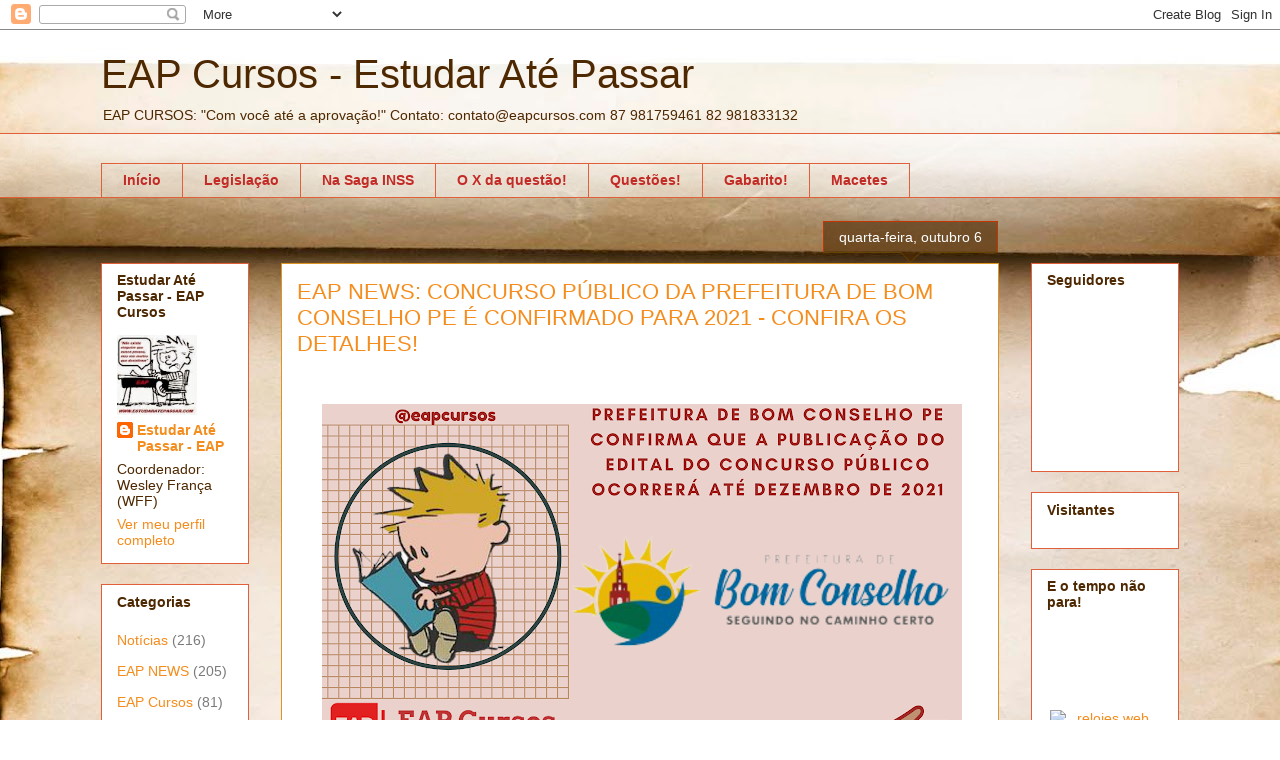

--- FILE ---
content_type: text/html; charset=UTF-8
request_url: http://www.eapcursos.com/2021/10/eap-news-concurso-publico-da-prefeitura.html
body_size: 20977
content:
<!DOCTYPE html>
<html class='v2' dir='ltr' lang='pt-BR'>
<head>
<link href='https://www.blogger.com/static/v1/widgets/335934321-css_bundle_v2.css' rel='stylesheet' type='text/css'/>
<meta content='width=1100' name='viewport'/>
<meta content='text/html; charset=UTF-8' http-equiv='Content-Type'/>
<meta content='blogger' name='generator'/>
<link href='http://www.eapcursos.com/favicon.ico' rel='icon' type='image/x-icon'/>
<link href='http://www.eapcursos.com/2021/10/eap-news-concurso-publico-da-prefeitura.html' rel='canonical'/>
<link rel="alternate" type="application/atom+xml" title="EAP Cursos - Estudar Até Passar  - Atom" href="http://www.eapcursos.com/feeds/posts/default" />
<link rel="alternate" type="application/rss+xml" title="EAP Cursos - Estudar Até Passar  - RSS" href="http://www.eapcursos.com/feeds/posts/default?alt=rss" />
<link rel="service.post" type="application/atom+xml" title="EAP Cursos - Estudar Até Passar  - Atom" href="https://www.blogger.com/feeds/2477377153974088938/posts/default" />

<link rel="alternate" type="application/atom+xml" title="EAP Cursos - Estudar Até Passar  - Atom" href="http://www.eapcursos.com/feeds/2428806586900851145/comments/default" />
<!--Can't find substitution for tag [blog.ieCssRetrofitLinks]-->
<link href='https://blogger.googleusercontent.com/img/b/R29vZ2xl/AVvXsEjhW-zFtLw9SCSBNbJy1vlGcOq3_Q6b6Tja7MrJW0-lJLSdwSl-qEhKsOco4JvLF_4KF9M_HQJlhgfXgxMv4sFRTKzvbwYYodgE2yNhjWgQxWJNEDKrjRpXlY2yEVmyCvvApU2acLWuSxA/w640-h360/CONCURSO+BC+CONFIRMADO.png' rel='image_src'/>
<meta content='http://www.eapcursos.com/2021/10/eap-news-concurso-publico-da-prefeitura.html' property='og:url'/>
<meta content='EAP NEWS: CONCURSO PÚBLICO DA PREFEITURA DE BOM CONSELHO PE É CONFIRMADO PARA 2021 - CONFIRA OS DETALHES!' property='og:title'/>
<meta content='&lt;meta name=&quot;google-site-verification&quot; content=&quot;8NBDM5qGdybN7g3ptlxrDsXsH-uk09NYS0JtyD2fKdE&quot; /&gt;' property='og:description'/>
<meta content='https://blogger.googleusercontent.com/img/b/R29vZ2xl/AVvXsEjhW-zFtLw9SCSBNbJy1vlGcOq3_Q6b6Tja7MrJW0-lJLSdwSl-qEhKsOco4JvLF_4KF9M_HQJlhgfXgxMv4sFRTKzvbwYYodgE2yNhjWgQxWJNEDKrjRpXlY2yEVmyCvvApU2acLWuSxA/w1200-h630-p-k-no-nu/CONCURSO+BC+CONFIRMADO.png' property='og:image'/>
<title>EAP Cursos - Estudar Até Passar : EAP NEWS: CONCURSO PÚBLICO DA PREFEITURA DE BOM CONSELHO PE É CONFIRMADO PARA 2021 - CONFIRA OS DETALHES!</title>
<style id='page-skin-1' type='text/css'><!--
/*
-----------------------------------------------
Blogger Template Style
Name:     Awesome Inc.
Designer: Tina Chen
URL:      tinachen.org
----------------------------------------------- */
/* Content
----------------------------------------------- */
body {
font: italic normal 16px Arial, Tahoma, Helvetica, FreeSans, sans-serif;
color: #000000;
background: #ffffff url(http://themes.googleusercontent.com/image?id=10F5TyJ9KYJylhDA5zLULEKT0KO9qOWxuzOhjBntIlzni2Ch6J9p84bunOuk0f-5ZoG9O) no-repeat scroll top center /* Credit: ranplett (http://www.istockphoto.com/googleimages.php?id=6250315&platform=blogger) */;
}
html body .content-outer {
min-width: 0;
max-width: 100%;
width: 100%;
}
a:link {
text-decoration: none;
color: #f54e36;
}
a:visited {
text-decoration: none;
color: #c44c53;
}
a:hover {
text-decoration: underline;
color: #f54e36;
}
.body-fauxcolumn-outer .cap-top {
position: absolute;
z-index: 1;
height: 276px;
width: 100%;
background: transparent none repeat-x scroll top left;
_background-image: none;
}
/* Columns
----------------------------------------------- */
.content-inner {
padding: 0;
}
.header-inner .section {
margin: 0 16px;
}
.tabs-inner .section {
margin: 0 16px;
}
.main-inner {
padding-top: 65px;
}
.main-inner .column-center-inner,
.main-inner .column-left-inner,
.main-inner .column-right-inner {
padding: 0 5px;
}
*+html body .main-inner .column-center-inner {
margin-top: -65px;
}
#layout .main-inner .column-center-inner {
margin-top: 0;
}
/* Header
----------------------------------------------- */
.header-outer {
margin: 0 0 0 0;
background: transparent none repeat scroll 0 0;
}
.Header h1 {
font: normal normal 40px Arial, Tahoma, Helvetica, FreeSans, sans-serif;
color: #4e2800;
text-shadow: 0 0 -1px #000000;
}
.Header h1 a {
color: #4e2800;
}
.Header .description {
font: normal normal 14px Arial, Tahoma, Helvetica, FreeSans, sans-serif;
color: #4e2800;
}
.header-inner .Header .titlewrapper,
.header-inner .Header .descriptionwrapper {
padding-left: 0;
padding-right: 0;
margin-bottom: 0;
}
.header-inner .Header .titlewrapper {
padding-top: 22px;
}
/* Tabs
----------------------------------------------- */
.tabs-outer {
overflow: hidden;
position: relative;
background: transparent url(http://www.blogblog.com/1kt/awesomeinc/tabs_gradient_groovy.png) repeat scroll 0 0;
}
#layout .tabs-outer {
overflow: visible;
}
.tabs-cap-top, .tabs-cap-bottom {
position: absolute;
width: 100%;
border-top: 1px solid #e0603b;
}
.tabs-cap-bottom {
bottom: 0;
}
.tabs-inner .widget li a {
display: inline-block;
margin: 0;
padding: .6em 1.5em;
font: normal bold 14px Arial, Tahoma, Helvetica, FreeSans, sans-serif;
color: #c32b26;
border-top: 1px solid #e0603b;
border-bottom: 1px solid #e0603b;
border-left: 1px solid #e0603b;
height: 16px;
line-height: 16px;
}
.tabs-inner .widget li:last-child a {
border-right: 1px solid #e0603b;
}
.tabs-inner .widget li.selected a, .tabs-inner .widget li a:hover {
background: #ffe9e6 url(http://www.blogblog.com/1kt/awesomeinc/tabs_gradient_groovy.png) repeat-x scroll 0 -100px;
color: #be1600;
}
/* Headings
----------------------------------------------- */
h2 {
font: normal bold 14px Arial, Tahoma, Helvetica, FreeSans, sans-serif;
color: #4e2800;
}
/* Widgets
----------------------------------------------- */
.main-inner .section {
margin: 0 27px;
padding: 0;
}
.main-inner .column-left-outer,
.main-inner .column-right-outer {
margin-top: 0;
}
#layout .main-inner .column-left-outer,
#layout .main-inner .column-right-outer {
margin-top: 0;
}
.main-inner .column-left-inner,
.main-inner .column-right-inner {
background: transparent none repeat 0 0;
-moz-box-shadow: 0 0 0 rgba(0, 0, 0, .2);
-webkit-box-shadow: 0 0 0 rgba(0, 0, 0, .2);
-goog-ms-box-shadow: 0 0 0 rgba(0, 0, 0, .2);
box-shadow: 0 0 0 rgba(0, 0, 0, .2);
-moz-border-radius: 0;
-webkit-border-radius: 0;
-goog-ms-border-radius: 0;
border-radius: 0;
}
#layout .main-inner .column-left-inner,
#layout .main-inner .column-right-inner {
margin-top: 0;
}
.sidebar .widget {
font: normal normal 14px Arial, Tahoma, Helvetica, FreeSans, sans-serif;
color: #4e2800;
}
.sidebar .widget a:link {
color: #f48d1d;
}
.sidebar .widget a:visited {
color: #b5653b;
}
.sidebar .widget a:hover {
color: #f48d1d;
}
.sidebar .widget h2 {
text-shadow: 0 0 -1px #000000;
}
.main-inner .widget {
background-color: #ffffff;
border: 1px solid #e0603b;
padding: 0 15px 15px;
margin: 20px -16px;
-moz-box-shadow: 0 0 0 rgba(0, 0, 0, .2);
-webkit-box-shadow: 0 0 0 rgba(0, 0, 0, .2);
-goog-ms-box-shadow: 0 0 0 rgba(0, 0, 0, .2);
box-shadow: 0 0 0 rgba(0, 0, 0, .2);
-moz-border-radius: 0;
-webkit-border-radius: 0;
-goog-ms-border-radius: 0;
border-radius: 0;
}
.main-inner .widget h2 {
margin: 0 -0;
padding: .6em 0 .5em;
border-bottom: 1px solid transparent;
}
.footer-inner .widget h2 {
padding: 0 0 .4em;
border-bottom: 1px solid transparent;
}
.main-inner .widget h2 + div, .footer-inner .widget h2 + div {
border-top: 0 solid #e0603b;
padding-top: 0;
}
.main-inner .widget .widget-content {
margin: 0 -0;
padding: 7px 0 0;
}
.main-inner .widget ul, .main-inner .widget #ArchiveList ul.flat {
margin: -0 -15px 0;
padding: 0;
list-style: none;
}
.main-inner .widget #ArchiveList {
margin: -0 0 0;
}
.main-inner .widget ul li, .main-inner .widget #ArchiveList ul.flat li {
padding: .5em 15px;
text-indent: 0;
color: #7b7b7b;
border-top: 0 solid #e0603b;
border-bottom: 1px solid transparent;
}
.main-inner .widget #ArchiveList ul li {
padding-top: .25em;
padding-bottom: .25em;
}
.main-inner .widget ul li:first-child, .main-inner .widget #ArchiveList ul.flat li:first-child {
border-top: none;
}
.main-inner .widget ul li:last-child, .main-inner .widget #ArchiveList ul.flat li:last-child {
border-bottom: none;
}
.post-body {
position: relative;
}
.main-inner .widget .post-body ul {
padding: 0 2.5em;
margin: .5em 0;
list-style: disc;
}
.main-inner .widget .post-body ul li {
padding: 0.25em 0;
margin-bottom: .25em;
color: #000000;
border: none;
}
.footer-inner .widget ul {
padding: 0;
list-style: none;
}
.widget .zippy {
color: #7b7b7b;
}
/* Posts
----------------------------------------------- */
body .main-inner .Blog {
padding: 0;
margin-bottom: 1em;
background-color: transparent;
border: none;
-moz-box-shadow: 0 0 0 rgba(0, 0, 0, 0);
-webkit-box-shadow: 0 0 0 rgba(0, 0, 0, 0);
-goog-ms-box-shadow: 0 0 0 rgba(0, 0, 0, 0);
box-shadow: 0 0 0 rgba(0, 0, 0, 0);
}
.main-inner .section:last-child .Blog:last-child {
padding: 0;
margin-bottom: 1em;
}
.main-inner .widget h2.date-header {
margin: 0 -15px 1px;
padding: 0 0 10px 0;
font: normal normal 14px Arial, Tahoma, Helvetica, FreeSans, sans-serif;
color: #ffffff;
background: transparent url(http://www.blogblog.com/1kt/awesomeinc/date_background_groovy.png) repeat-x scroll bottom center;
border-top: 1px solid #c53500;
border-bottom: 1px solid transparent;
-moz-border-radius-topleft: 0;
-moz-border-radius-topright: 0;
-webkit-border-top-left-radius: 0;
-webkit-border-top-right-radius: 0;
border-top-left-radius: 0;
border-top-right-radius: 0;
position: absolute;
bottom: 100%;
right: 15px;
text-shadow: 0 0 -1px #000000;
}
.main-inner .widget h2.date-header span {
font: normal normal 14px Arial, Tahoma, Helvetica, FreeSans, sans-serif;
display: block;
padding: .5em 15px;
border-left: 1px solid #c53500;
border-right: 1px solid #c53500;
}
.date-outer {
position: relative;
margin: 65px 0 20px;
padding: 0 15px;
background-color: #ffffff;
border: 1px solid #dc9522;
-moz-box-shadow: 0 0 0 rgba(0, 0, 0, .2);
-webkit-box-shadow: 0 0 0 rgba(0, 0, 0, .2);
-goog-ms-box-shadow: 0 0 0 rgba(0, 0, 0, .2);
box-shadow: 0 0 0 rgba(0, 0, 0, .2);
-moz-border-radius: 0;
-webkit-border-radius: 0;
-goog-ms-border-radius: 0;
border-radius: 0;
}
.date-outer:first-child {
margin-top: 0;
}
.date-outer:last-child {
margin-bottom: 20px;
-moz-border-radius-bottomleft: 0;
-moz-border-radius-bottomright: 0;
-webkit-border-bottom-left-radius: 0;
-webkit-border-bottom-right-radius: 0;
-goog-ms-border-bottom-left-radius: 0;
-goog-ms-border-bottom-right-radius: 0;
border-bottom-left-radius: 0;
border-bottom-right-radius: 0;
}
.date-posts {
margin: 0 -0;
padding: 0 0;
clear: both;
}
.post-outer, .inline-ad {
border-top: 1px solid #dc9522;
margin: 0 -0;
padding: 15px 0;
}
.post-outer {
padding-bottom: 10px;
}
.post-outer:first-child {
padding-top: 15px;
border-top: none;
}
.post-outer:last-child, .inline-ad:last-child {
border-bottom: none;
}
.post-body {
position: relative;
}
.post-body img {
padding: 8px;
background: transparent;
border: 1px solid transparent;
-moz-box-shadow: 0 0 0 rgba(0, 0, 0, .2);
-webkit-box-shadow: 0 0 0 rgba(0, 0, 0, .2);
box-shadow: 0 0 0 rgba(0, 0, 0, .2);
-moz-border-radius: 0;
-webkit-border-radius: 0;
border-radius: 0;
}
h3.post-title, h4 {
font: normal normal 22px Arial, Tahoma, Helvetica, FreeSans, sans-serif;
color: #f48d1d;
}
h3.post-title a {
font: normal normal 22px Arial, Tahoma, Helvetica, FreeSans, sans-serif;
color: #f48d1d;
}
h3.post-title a:hover {
color: #f54e36;
text-decoration: underline;
}
.post-header {
margin: 0 0 1em;
}
.post-body {
line-height: 1.4;
}
.post-outer h2 {
color: #000000;
}
.post-footer {
margin: 1.5em 0 0;
}
#blog-pager {
padding: 15px;
font-size: 120%;
background-color: #ffffff;
border: 1px solid #e0603b;
-moz-box-shadow: 0 0 0 rgba(0, 0, 0, .2);
-webkit-box-shadow: 0 0 0 rgba(0, 0, 0, .2);
-goog-ms-box-shadow: 0 0 0 rgba(0, 0, 0, .2);
box-shadow: 0 0 0 rgba(0, 0, 0, .2);
-moz-border-radius: 0;
-webkit-border-radius: 0;
-goog-ms-border-radius: 0;
border-radius: 0;
-moz-border-radius-topleft: 0;
-moz-border-radius-topright: 0;
-webkit-border-top-left-radius: 0;
-webkit-border-top-right-radius: 0;
-goog-ms-border-top-left-radius: 0;
-goog-ms-border-top-right-radius: 0;
border-top-left-radius: 0;
border-top-right-radius-topright: 0;
margin-top: 1em;
}
.blog-feeds, .post-feeds {
margin: 1em 0;
text-align: center;
color: #4e2800;
}
.blog-feeds a, .post-feeds a {
color: #ffffff;
}
.blog-feeds a:visited, .post-feeds a:visited {
color: #ffffff;
}
.blog-feeds a:hover, .post-feeds a:hover {
color: #ffffff;
}
.post-outer .comments {
margin-top: 2em;
}
/* Comments
----------------------------------------------- */
.comments .comments-content .icon.blog-author {
background-repeat: no-repeat;
background-image: url([data-uri]);
}
.comments .comments-content .loadmore a {
border-top: 1px solid #e0603b;
border-bottom: 1px solid #e0603b;
}
.comments .continue {
border-top: 2px solid #e0603b;
}
/* Footer
----------------------------------------------- */
.footer-outer {
margin: -0 0 -1px;
padding: 0 0 0;
color: #4e2800;
overflow: hidden;
}
.footer-fauxborder-left {
border-top: 1px solid #e0603b;
background: #ffffff none repeat scroll 0 0;
-moz-box-shadow: 0 0 0 rgba(0, 0, 0, .2);
-webkit-box-shadow: 0 0 0 rgba(0, 0, 0, .2);
-goog-ms-box-shadow: 0 0 0 rgba(0, 0, 0, .2);
box-shadow: 0 0 0 rgba(0, 0, 0, .2);
margin: 0 -0;
}
/* Mobile
----------------------------------------------- */
body.mobile {
background-size: 100% auto;
}
.mobile .body-fauxcolumn-outer {
background: transparent none repeat scroll top left;
}
*+html body.mobile .main-inner .column-center-inner {
margin-top: 0;
}
.mobile .main-inner .widget {
padding: 0 0 15px;
}
.mobile .main-inner .widget h2 + div,
.mobile .footer-inner .widget h2 + div {
border-top: none;
padding-top: 0;
}
.mobile .footer-inner .widget h2 {
padding: 0.5em 0;
border-bottom: none;
}
.mobile .main-inner .widget .widget-content {
margin: 0;
padding: 7px 0 0;
}
.mobile .main-inner .widget ul,
.mobile .main-inner .widget #ArchiveList ul.flat {
margin: 0 -15px 0;
}
.mobile .main-inner .widget h2.date-header {
right: 0;
}
.mobile .date-header span {
padding: 0.4em 0;
}
.mobile .date-outer:first-child {
margin-bottom: 0;
border: 1px solid #dc9522;
-moz-border-radius-topleft: 0;
-moz-border-radius-topright: 0;
-webkit-border-top-left-radius: 0;
-webkit-border-top-right-radius: 0;
-goog-ms-border-top-left-radius: 0;
-goog-ms-border-top-right-radius: 0;
border-top-left-radius: 0;
border-top-right-radius: 0;
}
.mobile .date-outer {
border-color: #dc9522;
border-width: 0 1px 1px;
}
.mobile .date-outer:last-child {
margin-bottom: 0;
}
.mobile .main-inner {
padding: 0;
}
.mobile .header-inner .section {
margin: 0;
}
.mobile .post-outer, .mobile .inline-ad {
padding: 5px 0;
}
.mobile .tabs-inner .section {
margin: 0 10px;
}
.mobile .main-inner .widget h2 {
margin: 0;
padding: 0;
}
.mobile .main-inner .widget h2.date-header span {
padding: 0;
}
.mobile .main-inner .widget .widget-content {
margin: 0;
padding: 7px 0 0;
}
.mobile #blog-pager {
border: 1px solid transparent;
background: #ffffff none repeat scroll 0 0;
}
.mobile .main-inner .column-left-inner,
.mobile .main-inner .column-right-inner {
background: transparent none repeat 0 0;
-moz-box-shadow: none;
-webkit-box-shadow: none;
-goog-ms-box-shadow: none;
box-shadow: none;
}
.mobile .date-posts {
margin: 0;
padding: 0;
}
.mobile .footer-fauxborder-left {
margin: 0;
border-top: inherit;
}
.mobile .main-inner .section:last-child .Blog:last-child {
margin-bottom: 0;
}
.mobile-index-contents {
color: #000000;
}
.mobile .mobile-link-button {
background: #f54e36 url(http://www.blogblog.com/1kt/awesomeinc/tabs_gradient_groovy.png) repeat scroll 0 0;
}
.mobile-link-button a:link, .mobile-link-button a:visited {
color: #c01600;
}
.mobile .tabs-inner .PageList .widget-content {
background: transparent;
border-top: 1px solid;
border-color: #e0603b;
color: #c32b26;
}
.mobile .tabs-inner .PageList .widget-content .pagelist-arrow {
border-left: 1px solid #e0603b;
}

--></style>
<style id='template-skin-1' type='text/css'><!--
body {
min-width: 1110px;
}
.content-outer, .content-fauxcolumn-outer, .region-inner {
min-width: 1110px;
max-width: 1110px;
_width: 1110px;
}
.main-inner .columns {
padding-left: 180px;
padding-right: 180px;
}
.main-inner .fauxcolumn-center-outer {
left: 180px;
right: 180px;
/* IE6 does not respect left and right together */
_width: expression(this.parentNode.offsetWidth -
parseInt("180px") -
parseInt("180px") + 'px');
}
.main-inner .fauxcolumn-left-outer {
width: 180px;
}
.main-inner .fauxcolumn-right-outer {
width: 180px;
}
.main-inner .column-left-outer {
width: 180px;
right: 100%;
margin-left: -180px;
}
.main-inner .column-right-outer {
width: 180px;
margin-right: -180px;
}
#layout {
min-width: 0;
}
#layout .content-outer {
min-width: 0;
width: 800px;
}
#layout .region-inner {
min-width: 0;
width: auto;
}
body#layout div.add_widget {
padding: 8px;
}
body#layout div.add_widget a {
margin-left: 32px;
}
--></style>
<style>
    body {background-image:url(http\:\/\/themes.googleusercontent.com\/image?id=10F5TyJ9KYJylhDA5zLULEKT0KO9qOWxuzOhjBntIlzni2Ch6J9p84bunOuk0f-5ZoG9O);}
    
@media (max-width: 200px) { body {background-image:url(http\:\/\/themes.googleusercontent.com\/image?id=10F5TyJ9KYJylhDA5zLULEKT0KO9qOWxuzOhjBntIlzni2Ch6J9p84bunOuk0f-5ZoG9O&options=w200);}}
@media (max-width: 400px) and (min-width: 201px) { body {background-image:url(http\:\/\/themes.googleusercontent.com\/image?id=10F5TyJ9KYJylhDA5zLULEKT0KO9qOWxuzOhjBntIlzni2Ch6J9p84bunOuk0f-5ZoG9O&options=w400);}}
@media (max-width: 800px) and (min-width: 401px) { body {background-image:url(http\:\/\/themes.googleusercontent.com\/image?id=10F5TyJ9KYJylhDA5zLULEKT0KO9qOWxuzOhjBntIlzni2Ch6J9p84bunOuk0f-5ZoG9O&options=w800);}}
@media (max-width: 1200px) and (min-width: 801px) { body {background-image:url(http\:\/\/themes.googleusercontent.com\/image?id=10F5TyJ9KYJylhDA5zLULEKT0KO9qOWxuzOhjBntIlzni2Ch6J9p84bunOuk0f-5ZoG9O&options=w1200);}}
/* Last tag covers anything over one higher than the previous max-size cap. */
@media (min-width: 1201px) { body {background-image:url(http\:\/\/themes.googleusercontent.com\/image?id=10F5TyJ9KYJylhDA5zLULEKT0KO9qOWxuzOhjBntIlzni2Ch6J9p84bunOuk0f-5ZoG9O&options=w1600);}}
  </style>
<link href='https://www.blogger.com/dyn-css/authorization.css?targetBlogID=2477377153974088938&amp;zx=0df8f4d1-5f06-4722-9895-fb956aae0216' media='none' onload='if(media!=&#39;all&#39;)media=&#39;all&#39;' rel='stylesheet'/><noscript><link href='https://www.blogger.com/dyn-css/authorization.css?targetBlogID=2477377153974088938&amp;zx=0df8f4d1-5f06-4722-9895-fb956aae0216' rel='stylesheet'/></noscript>
<meta name='google-adsense-platform-account' content='ca-host-pub-1556223355139109'/>
<meta name='google-adsense-platform-domain' content='blogspot.com'/>

</head>
<body class='loading variant-groovy'>
<div class='navbar section' id='navbar' name='Navbar'><div class='widget Navbar' data-version='1' id='Navbar1'><script type="text/javascript">
    function setAttributeOnload(object, attribute, val) {
      if(window.addEventListener) {
        window.addEventListener('load',
          function(){ object[attribute] = val; }, false);
      } else {
        window.attachEvent('onload', function(){ object[attribute] = val; });
      }
    }
  </script>
<div id="navbar-iframe-container"></div>
<script type="text/javascript" src="https://apis.google.com/js/platform.js"></script>
<script type="text/javascript">
      gapi.load("gapi.iframes:gapi.iframes.style.bubble", function() {
        if (gapi.iframes && gapi.iframes.getContext) {
          gapi.iframes.getContext().openChild({
              url: 'https://www.blogger.com/navbar/2477377153974088938?po\x3d2428806586900851145\x26origin\x3dhttp://www.eapcursos.com',
              where: document.getElementById("navbar-iframe-container"),
              id: "navbar-iframe"
          });
        }
      });
    </script><script type="text/javascript">
(function() {
var script = document.createElement('script');
script.type = 'text/javascript';
script.src = '//pagead2.googlesyndication.com/pagead/js/google_top_exp.js';
var head = document.getElementsByTagName('head')[0];
if (head) {
head.appendChild(script);
}})();
</script>
</div></div>
<div class='body-fauxcolumns'>
<div class='fauxcolumn-outer body-fauxcolumn-outer'>
<div class='cap-top'>
<div class='cap-left'></div>
<div class='cap-right'></div>
</div>
<div class='fauxborder-left'>
<div class='fauxborder-right'></div>
<div class='fauxcolumn-inner'>
</div>
</div>
<div class='cap-bottom'>
<div class='cap-left'></div>
<div class='cap-right'></div>
</div>
</div>
</div>
<div class='content'>
<div class='content-fauxcolumns'>
<div class='fauxcolumn-outer content-fauxcolumn-outer'>
<div class='cap-top'>
<div class='cap-left'></div>
<div class='cap-right'></div>
</div>
<div class='fauxborder-left'>
<div class='fauxborder-right'></div>
<div class='fauxcolumn-inner'>
</div>
</div>
<div class='cap-bottom'>
<div class='cap-left'></div>
<div class='cap-right'></div>
</div>
</div>
</div>
<div class='content-outer'>
<div class='content-cap-top cap-top'>
<div class='cap-left'></div>
<div class='cap-right'></div>
</div>
<div class='fauxborder-left content-fauxborder-left'>
<div class='fauxborder-right content-fauxborder-right'></div>
<div class='content-inner'>
<header>
<div class='header-outer'>
<div class='header-cap-top cap-top'>
<div class='cap-left'></div>
<div class='cap-right'></div>
</div>
<div class='fauxborder-left header-fauxborder-left'>
<div class='fauxborder-right header-fauxborder-right'></div>
<div class='region-inner header-inner'>
<div class='header section' id='header' name='Cabeçalho'><div class='widget Header' data-version='1' id='Header1'>
<div id='header-inner'>
<div class='titlewrapper'>
<h1 class='title'>
<a href='http://www.eapcursos.com/'>
EAP Cursos - Estudar Até Passar 
</a>
</h1>
</div>
<div class='descriptionwrapper'>
<p class='description'><span>EAP CURSOS: "Com você até a aprovação!"

Contato: contato@eapcursos.com
               87 981759461   82 981833132</span></p>
</div>
</div>
</div></div>
</div>
</div>
<div class='header-cap-bottom cap-bottom'>
<div class='cap-left'></div>
<div class='cap-right'></div>
</div>
</div>
</header>
<div class='tabs-outer'>
<div class='tabs-cap-top cap-top'>
<div class='cap-left'></div>
<div class='cap-right'></div>
</div>
<div class='fauxborder-left tabs-fauxborder-left'>
<div class='fauxborder-right tabs-fauxborder-right'></div>
<div class='region-inner tabs-inner'>
<div class='tabs no-items section' id='crosscol' name='Entre colunas'></div>
<div class='tabs section' id='crosscol-overflow' name='Cross-Column 2'><div class='widget PageList' data-version='1' id='PageList1'>
<h2>Pages</h2>
<div class='widget-content'>
<ul>
<li>
<a href='http://www.eapcursos.com/'>Início</a>
</li>
<li>
<a href='http://www.eapcursos.com/p/atualizacoes.html'>Legislação</a>
</li>
<li>
<a href='http://www.eapcursos.com/p/outras-disciplinas-relevantes.html'>Na Saga INSS</a>
</li>
<li>
<a href='http://www.eapcursos.com/p/o-x-da-questao.html'>O  X  da questão!</a>
</li>
<li>
<a href='http://www.eapcursos.com/p/dicas-de-estudo.html'>Questões!</a>
</li>
<li>
<a href='http://www.eapcursos.com/p/e-se-cair-na-prova_26.html'>Gabarito!</a>
</li>
<li>
<a href='http://www.eapcursos.com/p/direito-previdenciario.html'>Macetes</a>
</li>
</ul>
<div class='clear'></div>
</div>
</div></div>
</div>
</div>
<div class='tabs-cap-bottom cap-bottom'>
<div class='cap-left'></div>
<div class='cap-right'></div>
</div>
</div>
<div class='main-outer'>
<div class='main-cap-top cap-top'>
<div class='cap-left'></div>
<div class='cap-right'></div>
</div>
<div class='fauxborder-left main-fauxborder-left'>
<div class='fauxborder-right main-fauxborder-right'></div>
<div class='region-inner main-inner'>
<div class='columns fauxcolumns'>
<div class='fauxcolumn-outer fauxcolumn-center-outer'>
<div class='cap-top'>
<div class='cap-left'></div>
<div class='cap-right'></div>
</div>
<div class='fauxborder-left'>
<div class='fauxborder-right'></div>
<div class='fauxcolumn-inner'>
</div>
</div>
<div class='cap-bottom'>
<div class='cap-left'></div>
<div class='cap-right'></div>
</div>
</div>
<div class='fauxcolumn-outer fauxcolumn-left-outer'>
<div class='cap-top'>
<div class='cap-left'></div>
<div class='cap-right'></div>
</div>
<div class='fauxborder-left'>
<div class='fauxborder-right'></div>
<div class='fauxcolumn-inner'>
</div>
</div>
<div class='cap-bottom'>
<div class='cap-left'></div>
<div class='cap-right'></div>
</div>
</div>
<div class='fauxcolumn-outer fauxcolumn-right-outer'>
<div class='cap-top'>
<div class='cap-left'></div>
<div class='cap-right'></div>
</div>
<div class='fauxborder-left'>
<div class='fauxborder-right'></div>
<div class='fauxcolumn-inner'>
</div>
</div>
<div class='cap-bottom'>
<div class='cap-left'></div>
<div class='cap-right'></div>
</div>
</div>
<!-- corrects IE6 width calculation -->
<div class='columns-inner'>
<div class='column-center-outer'>
<div class='column-center-inner'>
<div class='main section' id='main' name='Principal'><div class='widget Blog' data-version='1' id='Blog1'>
<div class='blog-posts hfeed'>

          <div class="date-outer">
        
<h2 class='date-header'><span>quarta-feira, outubro 6</span></h2>

          <div class="date-posts">
        
<div class='post-outer'>
<div class='post hentry uncustomized-post-template' itemprop='blogPost' itemscope='itemscope' itemtype='http://schema.org/BlogPosting'>
<meta content='https://blogger.googleusercontent.com/img/b/R29vZ2xl/AVvXsEjhW-zFtLw9SCSBNbJy1vlGcOq3_Q6b6Tja7MrJW0-lJLSdwSl-qEhKsOco4JvLF_4KF9M_HQJlhgfXgxMv4sFRTKzvbwYYodgE2yNhjWgQxWJNEDKrjRpXlY2yEVmyCvvApU2acLWuSxA/w640-h360/CONCURSO+BC+CONFIRMADO.png' itemprop='image_url'/>
<meta content='2477377153974088938' itemprop='blogId'/>
<meta content='2428806586900851145' itemprop='postId'/>
<a name='2428806586900851145'></a>
<h3 class='post-title entry-title' itemprop='name'>
EAP NEWS: CONCURSO PÚBLICO DA PREFEITURA DE BOM CONSELHO PE É CONFIRMADO PARA 2021 - CONFIRA OS DETALHES!
</h3>
<div class='post-header'>
<div class='post-header-line-1'></div>
</div>
<div class='post-body entry-content' id='post-body-2428806586900851145' itemprop='description articleBody'>
<p><span style="font-family: georgia;">&nbsp;<a href="https://blogger.googleusercontent.com/img/b/R29vZ2xl/AVvXsEjhW-zFtLw9SCSBNbJy1vlGcOq3_Q6b6Tja7MrJW0-lJLSdwSl-qEhKsOco4JvLF_4KF9M_HQJlhgfXgxMv4sFRTKzvbwYYodgE2yNhjWgQxWJNEDKrjRpXlY2yEVmyCvvApU2acLWuSxA/s1280/CONCURSO+BC+CONFIRMADO.png" imageanchor="1" style="margin-left: 1em; margin-right: 1em; text-align: center;"><img border="0" data-original-height="720" data-original-width="1280" height="360" src="https://blogger.googleusercontent.com/img/b/R29vZ2xl/AVvXsEjhW-zFtLw9SCSBNbJy1vlGcOq3_Q6b6Tja7MrJW0-lJLSdwSl-qEhKsOco4JvLF_4KF9M_HQJlhgfXgxMv4sFRTKzvbwYYodgE2yNhjWgQxWJNEDKrjRpXlY2yEVmyCvvApU2acLWuSxA/w640-h360/CONCURSO+BC+CONFIRMADO.png" width="640" /></a></span></p><div class="separator" style="clear: both; text-align: center;"><span style="background-color: white; text-align: justify;"><span style="font-family: georgia;"><b><i>Olá galera concurseira e EAPianos de plantão!</i></b></span></span></div><div style="background-color: white; font-style: italic; text-align: justify;"><span style="font-family: georgia;">O concurso da Prefeitura de Bom Conselho PE está sendo aguardado há muito tempo e finalmente está chegando a hora de o edital ser publicado. O último certame realizado foi em 2007. Por isso, há a expectativa de uma grande quantidade de vagas para os diversos cargos. A banca examinadora UPENET foi confirmada como a responsável pela elaboração do edital.</span></div><div class="separator" style="clear: both; text-align: center;"><a href="https://blogger.googleusercontent.com/img/b/R29vZ2xl/AVvXsEhvibFDyspZXBrJqzItWHvvsjXlsmcaD224PSzQAF5dcpZz9ET6_OHW1FwmkjJVB4GaLrATO18Pa7r5Fi66VDBqHKwyzN_X8zurJgh_m_MhT4vT42ZgSuEurpgEidsoPXVFWvplX2_e9GE/s1280/CONCURSO+BC+BANCA+2021.png" imageanchor="1" style="margin-left: 1em; margin-right: 1em;"><span style="font-family: georgia;"><img border="0" data-original-height="720" data-original-width="1280" height="225" src="https://blogger.googleusercontent.com/img/b/R29vZ2xl/AVvXsEhvibFDyspZXBrJqzItWHvvsjXlsmcaD224PSzQAF5dcpZz9ET6_OHW1FwmkjJVB4GaLrATO18Pa7r5Fi66VDBqHKwyzN_X8zurJgh_m_MhT4vT42ZgSuEurpgEidsoPXVFWvplX2_e9GE/w400-h225/CONCURSO+BC+BANCA+2021.png" width="400" /></span></a></div><span style="font-family: georgia;"><br /></span><div style="background-color: white; font-style: italic; text-align: center;"><span style="text-align: justify;"><span style="font-family: georgia;"><b>Confira abaixo o vídeo com a confirmação por parte da comissão organizadora e a previsão de publicação do edital:&nbsp;</b></span></span></div><div class="separator" style="clear: both; text-align: center;"><span style="font-family: georgia;"><iframe allowfullscreen="allowfullscreen" class="b-hbp-video b-uploaded" frameborder="0" height="266" id="BLOGGER-video-b415595aca5c2782-6201" mozallowfullscreen="mozallowfullscreen" src="https://www.blogger.com/video.g?token=AD6v5dy0TnZ6I5q8mL4oXcE7vSE6fkqWJ4mAjkoG5NmAKtQr86JO2oFZ8G48ygTGUZB9FwkZfnUtYMh3LWtFmE59cZGFIweMl9pl_QjZxg5m40Iz3YtU1JDWEd2CJFNpFLD3cmk2PiA" webkitallowfullscreen="webkitallowfullscreen" width="320"></iframe></span></div><div style="background-color: white; font-style: italic; text-align: justify;"><span style="font-family: georgia;">Não fique de fora da melhor forma de preparação para a prova do concurso!!</span></div><div style="background-color: white; font-style: italic; text-align: justify;"><span style="font-family: georgia;">Nossas turmas preparatórias já estão com foco total e com o tradicional Livro Aula - apostila - campeão de vendas e de aprovações na região.</span></div><div style="background-color: white; font-style: italic; text-align: justify;"><div class="separator" style="clear: both; text-align: center;"><a href="https://blogger.googleusercontent.com/img/b/R29vZ2xl/AVvXsEh4mk4ANTmOL70yW55AJ23wA-Sid8ZaQ6xy99A6o_n3AePfShvcOo3JN3cDWmS70QZ1XVuqFeZOUWPH1yXY483MNNF933L6bVshDv7BuBuh9I_vG0qDPH5RL6KUSWJ-nBaTDST3G1Cc_L4/s1280/CONCURSOS+BC+-+2021.png" imageanchor="1" style="margin-left: 1em; margin-right: 1em;"><span style="font-family: georgia;"><img border="0" data-original-height="720" data-original-width="1280" height="360" src="https://blogger.googleusercontent.com/img/b/R29vZ2xl/AVvXsEh4mk4ANTmOL70yW55AJ23wA-Sid8ZaQ6xy99A6o_n3AePfShvcOo3JN3cDWmS70QZ1XVuqFeZOUWPH1yXY483MNNF933L6bVshDv7BuBuh9I_vG0qDPH5RL6KUSWJ-nBaTDST3G1Cc_L4/w640-h360/CONCURSOS+BC+-+2021.png" width="640" /></span></a></div></div><div style="background-color: white; font-style: italic; text-align: justify;"><div class="separator" style="clear: both; text-align: center;"><a href="https://blogger.googleusercontent.com/img/b/R29vZ2xl/AVvXsEgzqyWmCZiIlfTthanSP_-tJ_gMz5RzAnomKMghlHaSDk1pKcrx3N1mKKsMk7VDdaL_AugVDsQEQpAzOGfoWJoMZ7kr1jYdB6Ix3B4WfJg3LwTmf8z4c2OzBzFnS6Z7HMniLatWds9wUok/s1280/LIVRO+AULA+REMESSA+1.png" style="color: #f54e36; margin-left: 1em; margin-right: 1em; text-decoration-line: none;"><span style="font-family: georgia;"><img border="0" data-original-height="720" data-original-width="1280" height="360" src="https://blogger.googleusercontent.com/img/b/R29vZ2xl/AVvXsEgzqyWmCZiIlfTthanSP_-tJ_gMz5RzAnomKMghlHaSDk1pKcrx3N1mKKsMk7VDdaL_AugVDsQEQpAzOGfoWJoMZ7kr1jYdB6Ix3B4WfJg3LwTmf8z4c2OzBzFnS6Z7HMniLatWds9wUok/w640-h360/LIVRO+AULA+REMESSA+1.png" style="background: transparent; border-radius: 0px; border: 1px solid transparent; box-shadow: rgba(0, 0, 0, 0.2) 0px 0px 0px; padding: 8px; position: relative;" width="640" /></span></a></div><div><div><i><b><span style="font-family: georgia;">*ADQUIRA O SEU CLICANDO AQUI:</span></b></i></div><div style="text-align: center;"><i><a href="https://forms.gle/Re31ctFVgVDJgwkZ9" style="color: #f54e36; text-decoration-line: none;" target="_blank"><span style="font-family: georgia;">CLIQUE AQUI PARA COMPRAR O LIVRO AULA EAP 2021 - CONCURSO PREF. DE BOM CONSELHO PE</span></a></i></div><div><span style="font-family: georgia;">Para quem quiser se tornar nosso aluno, temos últimas e exclusivas vagas, não perca a oportunidade.</span></div></div></div><div style="background-color: white; text-align: center;"><span style="font-family: georgia; font-style: italic;"><a href="https://forms.gle/3w3htbcftyh2eepr8">CLIQUE AQUI E FAÇA SUA PRÉ-MATRÍCULA NO EAP CURSOS</a></span></div><div style="background-color: white; text-align: justify;"><span style="font-family: georgia; font-style: italic;">Você também tem a opção de adquirir nossa apostila, tanto no formato e-book (digital) como impressa, através de nossa central de encomendas. É um material completo, atualizado e contemplando os principais cargos!</span></div><div style="background-color: white; font-style: italic; text-align: justify;"><div style="text-align: center;"><a href="https://blogger.googleusercontent.com/img/b/R29vZ2xl/AVvXsEjiBEmgAIO4qwkpp96MKjUPIh0XWjlKAJTcuGps56Jq3-7TN-mhyuPambGcG66KBK1nToM9J-LojKvvo1NymD7SMv3cmAMB8CQPqBXep00c8P17OQzy46JpK9PVICmOCLcnyFPQAk-53-g/s1280/LIVRO+AULA+CARGOS.jpg" style="color: #f54e36; font-style: normal; margin-left: 1em; margin-right: 1em; text-decoration-line: none;"><span style="font-family: georgia;"><img border="0" data-original-height="720" data-original-width="1280" height="360" src="https://blogger.googleusercontent.com/img/b/R29vZ2xl/AVvXsEjiBEmgAIO4qwkpp96MKjUPIh0XWjlKAJTcuGps56Jq3-7TN-mhyuPambGcG66KBK1nToM9J-LojKvvo1NymD7SMv3cmAMB8CQPqBXep00c8P17OQzy46JpK9PVICmOCLcnyFPQAk-53-g/w640-h360/LIVRO+AULA+CARGOS.jpg" style="background: transparent; border-radius: 0px; border: 1px solid transparent; box-shadow: rgba(0, 0, 0, 0.2) 0px 0px 0px; padding: 8px; position: relative;" width="640" /></span></a></div><div style="text-align: center;"><i><a href="https://forms.gle/Re31ctFVgVDJgwkZ9" style="color: #f54e36; text-decoration-line: none;" target="_blank"><span style="font-family: georgia;">COMPRAR - LIVRO AULA EAP 2021 - CONCURSO PREF. DE BOM CONSELHO PE</span></a></i></div></div><div style="background-color: white; font-style: italic; text-align: justify;"><span style="font-family: georgia;"><br /></span></div><div style="background-color: white; font-style: italic; text-align: justify;"><span style="font-family: georgia;"><span style="text-align: left;">Destacamos que nossas novas turmas preparatórias estão com foco total para os concursos da Prefeitura de Bom Conselho PE e da&nbsp;</span><span style="text-align: left;">Prefeitura</span><span style="text-align: left;">&nbsp; de Terezinha PE.</span></span></div><div style="background-color: white; font-style: italic; text-align: justify;"><span style="text-align: left;"><div class="separator" style="clear: both; text-align: center;"><a href="https://blogger.googleusercontent.com/img/b/R29vZ2xl/AVvXsEgYgQpIe0PjEUAv0NGElW09UKFqNjBoAvI6PbA75k0Z6R29nYhKnjpEz1WCGD2DAkTV0BtsgOh4O3ksoAdXRXR3uotuNnskEYShG7sfaqj2NpPBRUyzcslcaZl3KJdZCYu0M9G-KbIBbP4/s1280/FRASE.png" style="color: #f54e36; margin-left: 1em; margin-right: 1em; text-decoration-line: none;"><span style="font-family: georgia;"><img border="0" data-original-height="720" data-original-width="1280" height="360" src="https://blogger.googleusercontent.com/img/b/R29vZ2xl/AVvXsEgYgQpIe0PjEUAv0NGElW09UKFqNjBoAvI6PbA75k0Z6R29nYhKnjpEz1WCGD2DAkTV0BtsgOh4O3ksoAdXRXR3uotuNnskEYShG7sfaqj2NpPBRUyzcslcaZl3KJdZCYu0M9G-KbIBbP4/w640-h360/FRASE.png" style="background: transparent; border-radius: 0px; border: 1px solid transparent; box-shadow: rgba(0, 0, 0, 0.2) 0px 0px 0px; padding: 8px; position: relative;" width="640" /></span></a></div></span><div><i><span style="font-family: georgia;">Sigam-nos no Instagram que todo dia temos publicações com notícias e dicas de estudos&nbsp;<b>@eapcursos.</b></span></i></div><div style="text-align: center;"><span style="font-family: georgia;"><br /></span></div><div><span style="font-family: georgia;"><i><b><span style="background: rgb(255, 255, 0);">CONTATO COM A EQUIPE EAP CURSOS:</span></b></i><span style="background: rgb(255, 255, 0);">&nbsp;&nbsp;</span></span></div><ul style="line-height: 1.4; list-style-image: initial; list-style-position: initial; margin: 0.5em 0px; padding: 0px 2.5em; text-align: left;"><li style="border: none; margin: 0px 0px 0.25em; padding: 0.25em 0px;"><div style="border: none; line-height: 22.4px; margin-bottom: 0cm; padding: 0cm; text-align: justify;"><i><span style="background-attachment: initial; background-clip: initial; background-image: initial; background-origin: initial; background-position: initial; background-repeat: initial; background-size: initial;"><span style="font-family: georgia;">Celular / Whatsapp: (82) 8183-3132 e (87) 81759461</span></span></i></div></li><li style="border: none; margin: 0px 0px 0.25em; padding: 0.25em 0px;"><div style="border: none; line-height: 22.4px; margin-bottom: 0cm; padding: 0cm; text-align: justify;"><i><span style="background-attachment: initial; background-clip: initial; background-image: initial; background-origin: initial; background-position: initial; background-repeat: initial; background-size: initial;"><span style="font-family: georgia;">Email: equipeeapcursos@gmail.com</span></span></i></div></li><li style="border: none; margin: 0px 0px 0.25em; padding: 0.25em 0px;"><div style="border: none; line-height: 22.4px; margin-bottom: 0cm; padding: 0cm; text-align: justify;"><i><span style="background-attachment: initial; background-clip: initial; background-image: initial; background-origin: initial; background-position: initial; background-repeat: initial; background-size: initial;"><span style="font-family: georgia;">Site: www.eapcursos.com&nbsp;</span></span></i></div></li><li style="border: none; margin: 0px 0px 0.25em; padding: 0.25em 0px;"><div style="border: none; line-height: 22.4px; margin-bottom: 0cm; padding: 0cm; text-align: justify;"><span style="font-family: georgia;"><i><span style="background-attachment: initial; background-clip: initial; background-image: initial; background-origin: initial; background-position: initial; background-repeat: initial; background-size: initial;">Instagram: @eapcursos</span></i><span style="background-attachment: initial; background-clip: initial; background-image: initial; background-origin: initial; background-position: initial; background-repeat: initial; background-size: initial;">&nbsp;</span></span></div></li><li style="border: none; margin: 0px 0px 0.25em; padding: 0.25em 0px;"><div style="border: none; line-height: 22.4px; margin-bottom: 0cm; padding: 0cm;"><span style="font-family: georgia;">Youtube: EAP Vídeos Concursos -&nbsp;&nbsp;<a href="https://www.youtube.com/channel/UCrvNFnD4RvaPRSmJ3PWyiNA" style="color: #f54e36; text-decoration-line: none;">https://www.youtube.com/channel/UCrvNFnD4RvaPRSmJ3PWyiNA</a></span></div></li><li style="border: none; margin: 0px 0px 0.25em; padding: 0.25em 0px;"><div style="border: none; line-height: 22.4px; padding: 0cm; text-align: justify;"><span style="font-family: georgia;"><i><span style="background-attachment: initial; background-clip: initial; background-image: initial; background-origin: initial; background-position: initial; background-repeat: initial; background-size: initial;">Facebook:</span></i><a href="http://www.facebook.com/EAPestudaratepassar?fref=ts" style="color: #c44c53; text-decoration-line: none;"><i><span style="background-attachment: initial; background-clip: initial; background-image: initial; background-origin: initial; background-position: initial; background-repeat: initial; background-size: initial;">www.facebook.com/EAPestudaratepassar?fref</span></i></a><span style="background-attachment: initial; background-clip: initial; background-image: initial; background-origin: initial; background-position: initial; background-repeat: initial; background-size: initial;">&nbsp;</span></span></div></li></ul><div style="text-align: center; text-indent: -0.64cm;"><span style="background-attachment: initial; background-clip: initial; background-image: initial; background-origin: initial; background-position: initial; background-repeat: initial; background-size: initial;"><span style="font-family: georgia;">&nbsp;&nbsp;<i><b>VOCÊ AINDA VAI FICAR AÍ PARADO E PERDER A OPORTUNIDADE DE ESTUDAR COM QUALIDADE?</b></i></span></span></div><div class="separator" style="clear: both; text-align: center;"><a href="https://blogger.googleusercontent.com/img/b/R29vZ2xl/AVvXsEjI-aJZmX0Zc294pFm5bbdZ02mSLkXGMl3NrwqdItuZUeQtKI_irp9Ki3DPTFGjtb_BWZHCXLecalLcJu-sBztrqTIkKbJqzfdfQ4GH3cqpinjBYqEYZQthWpkw1kXGYHFVLp70RmJLHVQ/s1280/equipe+eap.png" style="color: #f54e36; margin-left: 1em; margin-right: 1em; text-decoration-line: none;"><span style="font-family: georgia;"><img border="0" data-original-height="720" data-original-width="1280" height="360" src="https://blogger.googleusercontent.com/img/b/R29vZ2xl/AVvXsEjI-aJZmX0Zc294pFm5bbdZ02mSLkXGMl3NrwqdItuZUeQtKI_irp9Ki3DPTFGjtb_BWZHCXLecalLcJu-sBztrqTIkKbJqzfdfQ4GH3cqpinjBYqEYZQthWpkw1kXGYHFVLp70RmJLHVQ/w640-h360/equipe+eap.png" style="background: transparent; border-radius: 0px; border: 1px solid transparent; box-shadow: rgba(0, 0, 0, 0.2) 0px 0px 0px; padding: 8px; position: relative;" width="640" /></span></a></div><div class="separator" style="clear: both; text-align: center;"><span style="font-family: georgia;"><br /></span></div><div class="separator" style="clear: both; text-align: center;"><span style="font-family: georgia;"><span style="background-attachment: initial; background-clip: initial; background-image: initial; background-origin: initial; background-position: initial; background-repeat: initial; background-size: initial;">&nbsp;</span><a href="https://blogger.googleusercontent.com/img/b/R29vZ2xl/AVvXsEhGS7AiJHJrBCk9nc_mZElm3s9U2y0W_jmeJs1JleNhik3AGTMj3qJlCLB3Qd_0JZJ8uNq9aHwl3N3qjtZdMf_a8wrcWldlZAnn6MHD80CPZ8gHIZLhZh7Ql9aD6yHgoFlSI6tmx7QDxf0/s1600/EAPCursos-05.JPG" style="color: #f54e36; text-decoration-line: none;"><span style="color: #c44c53;"><b><span style="background-attachment: initial; background-clip: initial; background-image: initial; background-origin: initial; background-position: initial; background-repeat: initial; background-size: initial;">"EAP CURSOS: Com você até a aprovação"</span></b></span></a></span></div></div>
<div style='clear: both;'></div>
</div>
<div class='post-footer'>
<div class='post-footer-line post-footer-line-1'>
<span class='post-author vcard'>
Postado por
<span class='fn' itemprop='author' itemscope='itemscope' itemtype='http://schema.org/Person'>
<meta content='https://www.blogger.com/profile/12135796271319757530' itemprop='url'/>
<a class='g-profile' href='https://www.blogger.com/profile/12135796271319757530' rel='author' title='author profile'>
<span itemprop='name'>Estudar Até Passar - EAP</span>
</a>
</span>
</span>
<span class='post-timestamp'>
às
<meta content='http://www.eapcursos.com/2021/10/eap-news-concurso-publico-da-prefeitura.html' itemprop='url'/>
<a class='timestamp-link' href='http://www.eapcursos.com/2021/10/eap-news-concurso-publico-da-prefeitura.html' rel='bookmark' title='permanent link'><abbr class='published' itemprop='datePublished' title='2021-10-06T18:54:00-07:00'>18:54</abbr></a>
</span>
<span class='post-comment-link'>
</span>
<span class='post-icons'>
<span class='item-control blog-admin pid-463470707'>
<a href='https://www.blogger.com/post-edit.g?blogID=2477377153974088938&postID=2428806586900851145&from=pencil' title='Editar post'>
<img alt='' class='icon-action' height='18' src='https://resources.blogblog.com/img/icon18_edit_allbkg.gif' width='18'/>
</a>
</span>
</span>
<div class='post-share-buttons goog-inline-block'>
<a class='goog-inline-block share-button sb-email' href='https://www.blogger.com/share-post.g?blogID=2477377153974088938&postID=2428806586900851145&target=email' target='_blank' title='Enviar por e-mail'><span class='share-button-link-text'>Enviar por e-mail</span></a><a class='goog-inline-block share-button sb-blog' href='https://www.blogger.com/share-post.g?blogID=2477377153974088938&postID=2428806586900851145&target=blog' onclick='window.open(this.href, "_blank", "height=270,width=475"); return false;' target='_blank' title='Postar no blog!'><span class='share-button-link-text'>Postar no blog!</span></a><a class='goog-inline-block share-button sb-twitter' href='https://www.blogger.com/share-post.g?blogID=2477377153974088938&postID=2428806586900851145&target=twitter' target='_blank' title='Compartilhar no X'><span class='share-button-link-text'>Compartilhar no X</span></a><a class='goog-inline-block share-button sb-facebook' href='https://www.blogger.com/share-post.g?blogID=2477377153974088938&postID=2428806586900851145&target=facebook' onclick='window.open(this.href, "_blank", "height=430,width=640"); return false;' target='_blank' title='Compartilhar no Facebook'><span class='share-button-link-text'>Compartilhar no Facebook</span></a><a class='goog-inline-block share-button sb-pinterest' href='https://www.blogger.com/share-post.g?blogID=2477377153974088938&postID=2428806586900851145&target=pinterest' target='_blank' title='Compartilhar com o Pinterest'><span class='share-button-link-text'>Compartilhar com o Pinterest</span></a>
</div>
</div>
<div class='post-footer-line post-footer-line-2'>
<span class='post-labels'>
</span>
</div>
<div class='post-footer-line post-footer-line-3'>
<span class='post-location'>
</span>
</div>
</div>
</div>
<div class='comments' id='comments'>
<a name='comments'></a>
<h4>Nenhum comentário:</h4>
<div id='Blog1_comments-block-wrapper'>
<dl class='avatar-comment-indent' id='comments-block'>
</dl>
</div>
<p class='comment-footer'>
<div class='comment-form'>
<a name='comment-form'></a>
<h4 id='comment-post-message'>Postar um comentário</h4>
<p>
</p>
<a href='https://www.blogger.com/comment/frame/2477377153974088938?po=2428806586900851145&hl=pt-BR&saa=85391&origin=http://www.eapcursos.com' id='comment-editor-src'></a>
<iframe allowtransparency='true' class='blogger-iframe-colorize blogger-comment-from-post' frameborder='0' height='410px' id='comment-editor' name='comment-editor' src='' width='100%'></iframe>
<script src='https://www.blogger.com/static/v1/jsbin/1345082660-comment_from_post_iframe.js' type='text/javascript'></script>
<script type='text/javascript'>
      BLOG_CMT_createIframe('https://www.blogger.com/rpc_relay.html');
    </script>
</div>
</p>
</div>
</div>

        </div></div>
      
</div>
<div class='blog-pager' id='blog-pager'>
<span id='blog-pager-newer-link'>
<a class='blog-pager-newer-link' href='http://www.eapcursos.com/2021/10/eap-news-saiu-o-edital-do-concurso-da.html' id='Blog1_blog-pager-newer-link' title='Postagem mais recente'>Postagem mais recente</a>
</span>
<span id='blog-pager-older-link'>
<a class='blog-pager-older-link' href='http://www.eapcursos.com/2021/09/eap-cursos-serie-tecnicas-de-estudos.html' id='Blog1_blog-pager-older-link' title='Postagem mais antiga'>Postagem mais antiga</a>
</span>
<a class='home-link' href='http://www.eapcursos.com/'>Página inicial</a>
</div>
<div class='clear'></div>
<div class='post-feeds'>
<div class='feed-links'>
Assinar:
<a class='feed-link' href='http://www.eapcursos.com/feeds/2428806586900851145/comments/default' target='_blank' type='application/atom+xml'>Postar comentários (Atom)</a>
</div>
</div>
</div></div>
</div>
</div>
<div class='column-left-outer'>
<div class='column-left-inner'>
<aside>
<div class='sidebar section' id='sidebar-left-1'><div class='widget Profile' data-version='1' id='Profile1'>
<h2>Estudar Até Passar - EAP Cursos</h2>
<div class='widget-content'>
<a href='https://www.blogger.com/profile/12135796271319757530'><img alt='Minha foto' class='profile-img' height='80' src='//blogger.googleusercontent.com/img/b/R29vZ2xl/AVvXsEgZguVHaqEy0oogZw6b51PNTdJzy98jfGc-fa2Mkws0f0wDiM0TtbE8CuhWssKe-J5L-kqugElac6K1rceudRGHZDofMRHOvVmUk-DB8ZM8Or-hTV2xcnGBa3CZyKuPoME/s109/Calvin%252BEstudar.jpg' width='80'/></a>
<dl class='profile-datablock'>
<dt class='profile-data'>
<a class='profile-name-link g-profile' href='https://www.blogger.com/profile/12135796271319757530' rel='author' style='background-image: url(//www.blogger.com/img/logo-16.png);'>
Estudar Até Passar - EAP
</a>
</dt>
<dd class='profile-textblock'>Coordenador: Wesley França (WFF)</dd>
</dl>
<a class='profile-link' href='https://www.blogger.com/profile/12135796271319757530' rel='author'>Ver meu perfil completo</a>
<div class='clear'></div>
</div>
</div><div class='widget Label' data-version='1' id='Label2'>
<h2>Categorias</h2>
<div class='widget-content list-label-widget-content'>
<ul>
<li>
<a dir='ltr' href='http://www.eapcursos.com/search/label/Not%C3%ADcias'>Notícias</a>
<span dir='ltr'>(216)</span>
</li>
<li>
<a dir='ltr' href='http://www.eapcursos.com/search/label/EAP%20NEWS'>EAP NEWS</a>
<span dir='ltr'>(205)</span>
</li>
<li>
<a dir='ltr' href='http://www.eapcursos.com/search/label/EAP%20Cursos'>EAP Cursos</a>
<span dir='ltr'>(81)</span>
</li>
<li>
<a dir='ltr' href='http://www.eapcursos.com/search/label/Concurso%20de%20Prefeituras'>Concurso de Prefeituras</a>
<span dir='ltr'>(64)</span>
</li>
<li>
<a dir='ltr' href='http://www.eapcursos.com/search/label/PM%20NEWS'>PM NEWS</a>
<span dir='ltr'>(43)</span>
</li>
<li>
<a dir='ltr' href='http://www.eapcursos.com/search/label/Pra%20Passar'>Pra Passar</a>
<span dir='ltr'>(43)</span>
</li>
<li>
<a dir='ltr' href='http://www.eapcursos.com/search/label/Dica%20EAP'>Dica EAP</a>
<span dir='ltr'>(39)</span>
</li>
<li>
<a dir='ltr' href='http://www.eapcursos.com/search/label/LIVRO-AULA'>LIVRO-AULA</a>
<span dir='ltr'>(29)</span>
</li>
<li>
<a dir='ltr' href='http://www.eapcursos.com/search/label/AULAS%20EAP%20CURSOS'>AULAS EAP CURSOS</a>
<span dir='ltr'>(28)</span>
</li>
<li>
<a dir='ltr' href='http://www.eapcursos.com/search/label/CONCURSO%20BOM%20CONSELHO-PE'>CONCURSO BOM CONSELHO-PE</a>
<span dir='ltr'>(25)</span>
</li>
<li>
<a dir='ltr' href='http://www.eapcursos.com/search/label/EAP%20CURSOS%20RESPONDE'>EAP CURSOS RESPONDE</a>
<span dir='ltr'>(24)</span>
</li>
<li>
<a dir='ltr' href='http://www.eapcursos.com/search/label/INSS%20NEWS'>INSS NEWS</a>
<span dir='ltr'>(24)</span>
</li>
<li>
<a dir='ltr' href='http://www.eapcursos.com/search/label/Alunos%20aprovados'>Alunos aprovados</a>
<span dir='ltr'>(23)</span>
</li>
<li>
<a dir='ltr' href='http://www.eapcursos.com/search/label/Atualiza%C3%A7%C3%B5es'>Atualizações</a>
<span dir='ltr'>(23)</span>
</li>
<li>
<a dir='ltr' href='http://www.eapcursos.com/search/label/CONCURSO%20PREFEITURA%20DE%20BOM%20CONSELHO%20PE'>CONCURSO PREFEITURA DE BOM CONSELHO PE</a>
<span dir='ltr'>(21)</span>
</li>
<li>
<a dir='ltr' href='http://www.eapcursos.com/search/label/Simulado'>Simulado</a>
<span dir='ltr'>(21)</span>
</li>
<li>
<a dir='ltr' href='http://www.eapcursos.com/search/label/Concurso%20INSS%202014%2F2015'>Concurso INSS 2014/2015</a>
<span dir='ltr'>(18)</span>
</li>
<li>
<a dir='ltr' href='http://www.eapcursos.com/search/label/Concurso%20Prefeitura%20de%20Palmeira%20dos%20%C3%ADndios%20AL'>Concurso Prefeitura de Palmeira dos índios AL</a>
<span dir='ltr'>(15)</span>
</li>
<li>
<a dir='ltr' href='http://www.eapcursos.com/search/label/S%C3%A9rie%20-%20Concurseiro'>Série - Concurseiro</a>
<span dir='ltr'>(15)</span>
</li>
<li>
<a dir='ltr' href='http://www.eapcursos.com/search/label/*Portugu%C3%AAs'>*Português</a>
<span dir='ltr'>(14)</span>
</li>
<li>
<a dir='ltr' href='http://www.eapcursos.com/search/label/CONCURSO%20PREFEITURA%20DE%20BOM%20CONSELHO%20PE%202022'>CONCURSO PREFEITURA DE BOM CONSELHO PE 2022</a>
<span dir='ltr'>(13)</span>
</li>
<li>
<a dir='ltr' href='http://www.eapcursos.com/search/label/Concursos%202022'>Concursos 2022</a>
<span dir='ltr'>(12)</span>
</li>
<li>
<a dir='ltr' href='http://www.eapcursos.com/search/label/Concursos%202021'>Concursos 2021</a>
<span dir='ltr'>(11)</span>
</li>
<li>
<a dir='ltr' href='http://www.eapcursos.com/search/label/GIRO%20DOS%20CONCURSOS'>GIRO DOS CONCURSOS</a>
<span dir='ltr'>(9)</span>
</li>
<li>
<a dir='ltr' href='http://www.eapcursos.com/search/label/PMAL%202017'>PMAL 2017</a>
<span dir='ltr'>(9)</span>
</li>
<li>
<a dir='ltr' href='http://www.eapcursos.com/search/label/PMPE%202018'>PMPE 2018</a>
<span dir='ltr'>(9)</span>
</li>
<li>
<a dir='ltr' href='http://www.eapcursos.com/search/label/*Lei%208112%2F90'>*Lei 8112/90</a>
<span dir='ltr'>(8)</span>
</li>
<li>
<a dir='ltr' href='http://www.eapcursos.com/search/label/Fixa%C3%A7%C3%A3o%20do%20Estudo'>Fixação do Estudo</a>
<span dir='ltr'>(8)</span>
</li>
<li>
<a dir='ltr' href='http://www.eapcursos.com/search/label/*Inform%C3%A1tica'>*Informática</a>
<span dir='ltr'>(7)</span>
</li>
<li>
<a dir='ltr' href='http://www.eapcursos.com/search/label/Como%20passar%20em%20concursos'>Como passar em concursos</a>
<span dir='ltr'>(7)</span>
</li>
<li>
<a dir='ltr' href='http://www.eapcursos.com/search/label/Concursos%202019'>Concursos 2019</a>
<span dir='ltr'>(7)</span>
</li>
<li>
<a dir='ltr' href='http://www.eapcursos.com/search/label/LIVRO%20AULA%202021'>LIVRO AULA 2021</a>
<span dir='ltr'>(7)</span>
</li>
<li>
<a dir='ltr' href='http://www.eapcursos.com/search/label/*LEI%208666%2F93'>*LEI 8666/93</a>
<span dir='ltr'>(6)</span>
</li>
<li>
<a dir='ltr' href='http://www.eapcursos.com/search/label/CURSO%20P%C3%93S%20EDITAL%20INSS%202015%2F2016'>CURSO PÓS EDITAL INSS 2015/2016</a>
<span dir='ltr'>(6)</span>
</li>
<li>
<a dir='ltr' href='http://www.eapcursos.com/search/label/E%20se%20cair%20na%20prova%3F...'>E se cair na prova?...</a>
<span dir='ltr'>(6)</span>
</li>
<li>
<a dir='ltr' href='http://www.eapcursos.com/search/label/EAP%20VIDEOS'>EAP VIDEOS</a>
<span dir='ltr'>(6)</span>
</li>
<li>
<a dir='ltr' href='http://www.eapcursos.com/search/label/O%20fant%C3%A1stico%20mundo%20do%20INSS'>O fantástico mundo do INSS</a>
<span dir='ltr'>(6)</span>
</li>
<li>
<a dir='ltr' href='http://www.eapcursos.com/search/label/%C3%81rea%20Policial'>Área Policial</a>
<span dir='ltr'>(6)</span>
</li>
<li>
<a dir='ltr' href='http://www.eapcursos.com/search/label/*D.%20Constitucional'>*D. Constitucional</a>
<span dir='ltr'>(5)</span>
</li>
<li>
<a dir='ltr' href='http://www.eapcursos.com/search/label/CONCURSO%20PREFEITURA%20DE%20BREJAO%20PE'>CONCURSO PREFEITURA DE BREJAO PE</a>
<span dir='ltr'>(5)</span>
</li>
<li>
<a dir='ltr' href='http://www.eapcursos.com/search/label/Contato%2FSugest%C3%B5es'>Contato/Sugestões</a>
<span dir='ltr'>(5)</span>
</li>
<li>
<a dir='ltr' href='http://www.eapcursos.com/search/label/PM%202018'>PM 2018</a>
<span dir='ltr'>(5)</span>
</li>
<li>
<a dir='ltr' href='http://www.eapcursos.com/search/label/Repensando%20a%20Previd%C3%AAncia'>Repensando a Previdência</a>
<span dir='ltr'>(5)</span>
</li>
<li>
<a dir='ltr' href='http://www.eapcursos.com/search/label/%C3%81rea%20Fiscal'>Área Fiscal</a>
<span dir='ltr'>(5)</span>
</li>
<li>
<a dir='ltr' href='http://www.eapcursos.com/search/label/*Preg%C3%A3o'>*Pregão</a>
<span dir='ltr'>(4)</span>
</li>
<li>
<a dir='ltr' href='http://www.eapcursos.com/search/label/Concurso%20Prefeitura%20de%20Terezinha%20PE%202022'>Concurso Prefeitura de Terezinha PE 2022</a>
<span dir='ltr'>(4)</span>
</li>
<li>
<a dir='ltr' href='http://www.eapcursos.com/search/label/Concurso%20do%20INSS%202018%2F2019'>Concurso do INSS 2018/2019</a>
<span dir='ltr'>(4)</span>
</li>
<li>
<a dir='ltr' href='http://www.eapcursos.com/search/label/EAP%20EM%20AL'>EAP EM AL</a>
<span dir='ltr'>(4)</span>
</li>
<li>
<a dir='ltr' href='http://www.eapcursos.com/search/label/Rapidinhas'>Rapidinhas</a>
<span dir='ltr'>(4)</span>
</li>
<li>
<a dir='ltr' href='http://www.eapcursos.com/search/label/TOP%20QUEST%C3%95ES'>TOP QUESTÕES</a>
<span dir='ltr'>(4)</span>
</li>
<li>
<a dir='ltr' href='http://www.eapcursos.com/search/label/*%C3%89tica'>*Ética</a>
<span dir='ltr'>(3)</span>
</li>
<li>
<a dir='ltr' href='http://www.eapcursos.com/search/label/ANALISE%20DAS%20BANCAS'>ANALISE DAS BANCAS</a>
<span dir='ltr'>(3)</span>
</li>
<li>
<a dir='ltr' href='http://www.eapcursos.com/search/label/BANCA%20ADVISE'>BANCA ADVISE</a>
<span dir='ltr'>(3)</span>
</li>
<li>
<a dir='ltr' href='http://www.eapcursos.com/search/label/BLACK%20FRIDAY%20EAP'>BLACK FRIDAY EAP</a>
<span dir='ltr'>(3)</span>
</li>
<li>
<a dir='ltr' href='http://www.eapcursos.com/search/label/CONCURSOS%202023'>CONCURSOS 2023</a>
<span dir='ltr'>(3)</span>
</li>
<li>
<a dir='ltr' href='http://www.eapcursos.com/search/label/Concurso%20Jupi%20PE%202021'>Concurso Jupi PE 2021</a>
<span dir='ltr'>(3)</span>
</li>
<li>
<a dir='ltr' href='http://www.eapcursos.com/search/label/Concurso%20Prefeitura%20de%20Caet%C3%A9s'>Concurso Prefeitura de Caetés</a>
<span dir='ltr'>(3)</span>
</li>
<li>
<a dir='ltr' href='http://www.eapcursos.com/search/label/Concurso%20Prefeitura%20de%20Terezinha%20PE%202021'>Concurso Prefeitura de Terezinha PE 2021</a>
<span dir='ltr'>(3)</span>
</li>
<li>
<a dir='ltr' href='http://www.eapcursos.com/search/label/Desafio%20EAP'>Desafio EAP</a>
<span dir='ltr'>(3)</span>
</li>
<li>
<a dir='ltr' href='http://www.eapcursos.com/search/label/EST%C3%9ADIO%20EAP'>ESTÚDIO EAP</a>
<span dir='ltr'>(3)</span>
</li>
<li>
<a dir='ltr' href='http://www.eapcursos.com/search/label/Guia%20dos%20concursos'>Guia dos concursos</a>
<span dir='ltr'>(3)</span>
</li>
<li>
<a dir='ltr' href='http://www.eapcursos.com/search/label/Quest%C3%B5es%20comentadas'>Questões comentadas</a>
<span dir='ltr'>(3)</span>
</li>
<li>
<a dir='ltr' href='http://www.eapcursos.com/search/label/Turma%202019'>Turma 2019</a>
<span dir='ltr'>(3)</span>
</li>
<li>
<a dir='ltr' href='http://www.eapcursos.com/search/label/BANCA%20UPE'>BANCA UPE</a>
<span dir='ltr'>(2)</span>
</li>
<li>
<a dir='ltr' href='http://www.eapcursos.com/search/label/CURSOS%202016'>CURSOS 2016</a>
<span dir='ltr'>(2)</span>
</li>
<li>
<a dir='ltr' href='http://www.eapcursos.com/search/label/Concurso%20Prefeitura%20de%20Terezinha%20PE%202022%3B%20Concursos%202022'>Concurso Prefeitura de Terezinha PE 2022; Concursos 2022</a>
<span dir='ltr'>(2)</span>
</li>
<li>
<a dir='ltr' href='http://www.eapcursos.com/search/label/Concursos%202020'>Concursos 2020</a>
<span dir='ltr'>(2)</span>
</li>
<li>
<a dir='ltr' href='http://www.eapcursos.com/search/label/EAP%202026'>EAP 2026</a>
<span dir='ltr'>(2)</span>
</li>
<li>
<a dir='ltr' href='http://www.eapcursos.com/search/label/EAP%20BLACK'>EAP BLACK</a>
<span dir='ltr'>(2)</span>
</li>
<li>
<a dir='ltr' href='http://www.eapcursos.com/search/label/EAP%20CURSOS%202025'>EAP CURSOS 2025</a>
<span dir='ltr'>(2)</span>
</li>
<li>
<a dir='ltr' href='http://www.eapcursos.com/search/label/EAP%20EM%201%20MINUTO'>EAP EM 1 MINUTO</a>
<span dir='ltr'>(2)</span>
</li>
<li>
<a dir='ltr' href='http://www.eapcursos.com/search/label/Entrevista'>Entrevista</a>
<span dir='ltr'>(2)</span>
</li>
<li>
<a dir='ltr' href='http://www.eapcursos.com/search/label/LIVRO%20AULA%202022'>LIVRO AULA 2022</a>
<span dir='ltr'>(2)</span>
</li>
<li>
<a dir='ltr' href='http://www.eapcursos.com/search/label/Matem%C3%A1tica'>Matemática</a>
<span dir='ltr'>(2)</span>
</li>
<li>
<a dir='ltr' href='http://www.eapcursos.com/search/label/PMAL%202018'>PMAL 2018</a>
<span dir='ltr'>(2)</span>
</li>
<li>
<a dir='ltr' href='http://www.eapcursos.com/search/label/Promo%C3%A7%C3%A3o%20EAP'>Promoção EAP</a>
<span dir='ltr'>(2)</span>
</li>
<li>
<a dir='ltr' href='http://www.eapcursos.com/search/label/RFB'>RFB</a>
<span dir='ltr'>(2)</span>
</li>
<li>
<a dir='ltr' href='http://www.eapcursos.com/search/label/Saga%20do%20Edital'>Saga do Edital</a>
<span dir='ltr'>(2)</span>
</li>
<li>
<a dir='ltr' href='http://www.eapcursos.com/search/label/TURMAS%202020'>TURMAS 2020</a>
<span dir='ltr'>(2)</span>
</li>
<li>
<a dir='ltr' href='http://www.eapcursos.com/search/label/T%C3%A9cnicas%20de%20Estudos'>Técnicas de Estudos</a>
<span dir='ltr'>(2)</span>
</li>
<li>
<a dir='ltr' href='http://www.eapcursos.com/search/label/Artigos'>Artigos</a>
<span dir='ltr'>(1)</span>
</li>
<li>
<a dir='ltr' href='http://www.eapcursos.com/search/label/Aul%C3%A3o'>Aulão</a>
<span dir='ltr'>(1)</span>
</li>
<li>
<a dir='ltr' href='http://www.eapcursos.com/search/label/BANCA%20COPEVE'>BANCA COPEVE</a>
<span dir='ltr'>(1)</span>
</li>
<li>
<a dir='ltr' href='http://www.eapcursos.com/search/label/CANAL%20YOUTUBE'>CANAL YOUTUBE</a>
<span dir='ltr'>(1)</span>
</li>
<li>
<a dir='ltr' href='http://www.eapcursos.com/search/label/COMPESA%202018'>COMPESA 2018</a>
<span dir='ltr'>(1)</span>
</li>
<li>
<a dir='ltr' href='http://www.eapcursos.com/search/label/CONCURSO%20PREF%20DE%20GARANHUNS%202024'>CONCURSO PREF DE GARANHUNS 2024</a>
<span dir='ltr'>(1)</span>
</li>
<li>
<a dir='ltr' href='http://www.eapcursos.com/search/label/CONCURSO%20PREFEITURA%20DE%20PALMEIRA%20DOS%20%C3%8DNDIOS%202023'>CONCURSO PREFEITURA DE PALMEIRA DOS ÍNDIOS 2023</a>
<span dir='ltr'>(1)</span>
</li>
<li>
<a dir='ltr' href='http://www.eapcursos.com/search/label/CONCURSOS%202024'>CONCURSOS 2024</a>
<span dir='ltr'>(1)</span>
</li>
<li>
<a dir='ltr' href='http://www.eapcursos.com/search/label/CONCURSOS%202025'>CONCURSOS 2025</a>
<span dir='ltr'>(1)</span>
</li>
<li>
<a dir='ltr' href='http://www.eapcursos.com/search/label/Concurso%20Prefeitura%20de%20Lajedo%20PE'>Concurso Prefeitura de Lajedo PE</a>
<span dir='ltr'>(1)</span>
</li>
<li>
<a dir='ltr' href='http://www.eapcursos.com/search/label/EAP%20PERGUNTA'>EAP PERGUNTA</a>
<span dir='ltr'>(1)</span>
</li>
<li>
<a dir='ltr' href='http://www.eapcursos.com/search/label/EAP%20SEM%20TRAUMAS'>EAP SEM TRAUMAS</a>
<span dir='ltr'>(1)</span>
</li>
<li>
<a dir='ltr' href='http://www.eapcursos.com/search/label/EAP%20Solid%C3%A1rio'>EAP Solidário</a>
<span dir='ltr'>(1)</span>
</li>
<li>
<a dir='ltr' href='http://www.eapcursos.com/search/label/EAP%20TURBO'>EAP TURBO</a>
<span dir='ltr'>(1)</span>
</li>
<li>
<a dir='ltr' href='http://www.eapcursos.com/search/label/ESPECIAL%20EAP'>ESPECIAL EAP</a>
<span dir='ltr'>(1)</span>
</li>
<li>
<a dir='ltr' href='http://www.eapcursos.com/search/label/Enigma%20CESPE'>Enigma CESPE</a>
<span dir='ltr'>(1)</span>
</li>
<li>
<a dir='ltr' href='http://www.eapcursos.com/search/label/IBGE%202020'>IBGE 2020</a>
<span dir='ltr'>(1)</span>
</li>
<li>
<a dir='ltr' href='http://www.eapcursos.com/search/label/Pol%C3%ADcia%20Civil'>Polícia Civil</a>
<span dir='ltr'>(1)</span>
</li>
<li>
<a dir='ltr' href='http://www.eapcursos.com/search/label/RECURSOS'>RECURSOS</a>
<span dir='ltr'>(1)</span>
</li>
</ul>
<div class='clear'></div>
</div>
</div><div class='widget LinkList' data-version='1' id='LinkList4'>
<h2>Legislação Previdenciária</h2>
<div class='widget-content'>
<ul>
<li><a href='http://www.planalto.gov.br/ccivil_03/Constituicao/Constitui%C3%A7ao_Compilado.htm'>1 - Constituição Federal</a></li>
<li><a href='http://www.stf.jus.br/portal/constituicao/constituicao.asp'>1.1 CF interpretada pelo STF</a></li>
<li><a href='http://www.planalto.gov.br/ccivil_03/Leis/L8212compilado.htm'>2 - Lei 8 212/91</a></li>
<li><a href='http://www.planalto.gov.br/ccivil_03/Leis/L8213compilado.htm'>3 - Lei 8 213/91</a></li>
<li><a href='http://www.planalto.gov.br/ccivil_03/Leis/2003/L10.666compilado.htm'>4 - Lei 10 666/03</a></li>
<li><a href='http://www.planalto.gov.br/ccivil_03/decreto/d3048compilado.htm'>5 - Decreto 3 048/99</a></li>
<li><a href='http://www81.dataprev.gov.br/sislex/paginas/38/inss-pres/2010/45.htm'>6 - IN 45</a></li>
</ul>
<div class='clear'></div>
</div>
</div><div class='widget LinkList' data-version='1' id='LinkList1'>
<h2>Links úteis!</h2>
<div class='widget-content'>
<ul>
<li><a href='http://www.cespe.unb.br/concursos/'>BANCA - CESPE/UNB</a></li>
<li><a href='http://www.esaf.fazenda.gov.br/'>BANCA - ESAF</a></li>
<li><a href='http://www.concursosfcc.com.br/index.html'>BANCA - FCC</a></li>
<li><a href='http://www.funrio.org.br/'>BANCA - FUNRIO</a></li>
<li><a href='http://www2.camara.gov.br/'>GOVERNO - CÂMARA DOS DEPUTADOS</a></li>
<li><a href='http://www.previdencia.gov.br/'>GOVERNO - PREVIDÊNCIA SOCIAL</a></li>
<li><a href='http://www.senado.gov.br/'>GOVERNO - SENADO FEDERAL</a></li>
<li><a href='http://www.folhadirigida.com.br/home2/WebForms/Default.aspx'>NOTÍCIAS - FOLHA DIRIGIDA</a></li>
<li><a href='http://www.pciconcursos.com.br/concursos/'>NOTÍCIAS - PCI CONCURSOS</a></li>
<li><a href='http://conteudojuridico.com.br/'>QUESTÕES - CONTEÚDO JURÍDICO</a></li>
<li><a href='http://www.jurisway.org.br/'>QUESTÕES - JURISWAY</a></li>
<li><a href='http://questoesdeconcursos.com.br/home/public'>QUESTÕES - QUESTÕES DE CONCURSOS</a></li>
<li><a href='http://www.euvoupassar.com.br/'>VÍDEO-AULAS - EU VOU PASSAR</a></li>
</ul>
<div class='clear'></div>
</div>
</div><div class='widget HTML' data-version='1' id='HTML3'>
<h2 class='title'>Simulado</h2>
<div class='widget-content'>
<a href='http://www.proprofs.com/quiz-school/story.php?title=simulado-na-saga' target='_blank' title='direito previdenciário'>Direito Previdenciário</a> &#187; <a href='http://www.proprofs.com/quiz-school/' title='quiz maker software' target='_blank'>Quiz maker software</a>
</div>
<div class='clear'></div>
</div><div class='widget BlogSearch' data-version='1' id='BlogSearch1'>
<h2 class='title'>Pesquisar</h2>
<div class='widget-content'>
<div id='BlogSearch1_form'>
<form action='http://www.eapcursos.com/search' class='gsc-search-box' target='_top'>
<table cellpadding='0' cellspacing='0' class='gsc-search-box'>
<tbody>
<tr>
<td class='gsc-input'>
<input autocomplete='off' class='gsc-input' name='q' size='10' title='search' type='text' value=''/>
</td>
<td class='gsc-search-button'>
<input class='gsc-search-button' title='search' type='submit' value='Pesquisar'/>
</td>
</tr>
</tbody>
</table>
</form>
</div>
</div>
<div class='clear'></div>
</div></div>
</aside>
</div>
</div>
<div class='column-right-outer'>
<div class='column-right-inner'>
<aside>
<div class='sidebar section' id='sidebar-right-1'><div class='widget Followers' data-version='1' id='Followers1'>
<h2 class='title'>Seguidores</h2>
<div class='widget-content'>
<div id='Followers1-wrapper'>
<div style='margin-right:2px;'>
<div><script type="text/javascript" src="https://apis.google.com/js/platform.js"></script>
<div id="followers-iframe-container"></div>
<script type="text/javascript">
    window.followersIframe = null;
    function followersIframeOpen(url) {
      gapi.load("gapi.iframes", function() {
        if (gapi.iframes && gapi.iframes.getContext) {
          window.followersIframe = gapi.iframes.getContext().openChild({
            url: url,
            where: document.getElementById("followers-iframe-container"),
            messageHandlersFilter: gapi.iframes.CROSS_ORIGIN_IFRAMES_FILTER,
            messageHandlers: {
              '_ready': function(obj) {
                window.followersIframe.getIframeEl().height = obj.height;
              },
              'reset': function() {
                window.followersIframe.close();
                followersIframeOpen("https://www.blogger.com/followers/frame/2477377153974088938?colors\x3dCgt0cmFuc3BhcmVudBILdHJhbnNwYXJlbnQaByMwMDAwMDAiByNmNTRlMzYqByMwMDAwMDAyByM0ZTI4MDA6ByMwMDAwMDBCByNmNTRlMzZKByM3YjdiN2JSByNmNTRlMzZaC3RyYW5zcGFyZW50\x26pageSize\x3d21\x26hl\x3dpt-BR\x26origin\x3dhttp://www.eapcursos.com");
              },
              'open': function(url) {
                window.followersIframe.close();
                followersIframeOpen(url);
              }
            }
          });
        }
      });
    }
    followersIframeOpen("https://www.blogger.com/followers/frame/2477377153974088938?colors\x3dCgt0cmFuc3BhcmVudBILdHJhbnNwYXJlbnQaByMwMDAwMDAiByNmNTRlMzYqByMwMDAwMDAyByM0ZTI4MDA6ByMwMDAwMDBCByNmNTRlMzZKByM3YjdiN2JSByNmNTRlMzZaC3RyYW5zcGFyZW50\x26pageSize\x3d21\x26hl\x3dpt-BR\x26origin\x3dhttp://www.eapcursos.com");
  </script></div>
</div>
</div>
<div class='clear'></div>
</div>
</div><div class='widget HTML' data-version='1' id='HTML1'>
<h2 class='title'>Visitantes</h2>
<div class='widget-content'>
<!-- Inicio Codigo Visitas online gratis opromo.com  -->
<script language="Javascript" src="http://www.opromo.com/servicos/usuariosonline/useronline.php?site=sitehttpnasagainssblogspotcom&corfont1=000000&texto=6&formato=negrito&tipo=arial&tamanho=3&simbo=1" type="text/javascript"></script>
<!-- Fim Codigo Visitas online gratis opromo.com  -->
</div>
<div class='clear'></div>
</div><div class='widget HTML' data-version='1' id='HTML2'>
<h2 class='title'>E o tempo não para!</h2>
<div class='widget-content'>
<!--- inicio codigo relojesflash.com--->
<table border="0"><tr><td><a href="http://www.relojesflash.com" title="relojes web"><embed style="" src="http://www.relojesflash.com/swf/7.swf" wmode="transparent" type="application/x-shockwave-flash" height="75" width="75"><param name="wmode" value="transparent" /></embed></a></td></tr><tr><td align="center"><a href="http://www.relojesflash.com"><img src="http://www.relojesflash.com/imagen/relojesflash.gif" border="0" alt="relojes web gratis" /></a></td></tr></table>
<!--- fin codigo relojesflash.com--->
</div>
<div class='clear'></div>
</div><div class='widget Stats' data-version='1' id='Stats1'>
<h2>Visualizações de página</h2>
<div class='widget-content'>
<div id='Stats1_content' style='display: none;'>
<script src='https://www.gstatic.com/charts/loader.js' type='text/javascript'></script>
<span id='Stats1_sparklinespan' style='display:inline-block; width:75px; height:30px'></span>
<span class='counter-wrapper graph-counter-wrapper' id='Stats1_totalCount'>
</span>
<div class='clear'></div>
</div>
</div>
</div><div class='widget LinkList' data-version='1' id='LinkList3'>
<h2>Aulas - indisponíveis</h2>
<div class='widget-content'>
<ul>
<li><a href='http://videos.cursoparaconcursos.com.br/2010.2/mpu/aulas_online/grupo1/nm__direito_adm__fabricio_bolzan__a1__p1.flv'>Direito Administrativo - Aula 1 - vídeo 1</a></li>
</ul>
<div class='clear'></div>
</div>
</div><div class='widget LinkList' data-version='1' id='LinkList2'>
<h2>Áudio</h2>
<div class='widget-content'>
<ul>
<li><a href='http://www.4shared.com/audio/AbhlkqSb/Audiojus_-_Direito_Administrat.htm'>Direito Administrativo - Capitulo 01 - Noções Preliminartes</a></li>
<li><a href='http://www.4shared.com/audio/83_ZxE2K/Audiojus_-_Direito_Administrat.htm'>Direito Administrativo - Capitulo 02 - Principios da Administração Pública</a></li>
<li><a href='http://www.4shared.com/audio/DDzE_fkF/Audiojus_-_Direito_Administrat.htm'>Direito Administrativo - Capitulo 03 - Organização da administracao publica</a></li>
<li><a href='http://www.4shared.com/audio/QKp6Gdr3/Audiojus_-_Direito_Administrat.htm'>Direito Administrativo - Capitulo 04 - Serviços Públicos</a></li>
<li><a href='http://www.4shared.com/audio/icIkhifb/Audiojus_-_Direito_Administrat.htm'>Direito Administrativo - Capitulo 05 - Poderes da Administração</a></li>
<li><a href='http://www.4shared.com/audio/GqRTy7S1/Audiojus_-_Direito_Administrat.htm'>Direito Administrativo - Capitulo 06 - Atos Administrativos</a></li>
<li><a href='http://www.4shared.com/audio/lnM-vkXK/2004_-_Audiojus_-_Direito_Admi.htm'>Direito Administrativo - Capitulo 07 - Contratos administrativos</a></li>
<li><a href='http://www.4shared.com/audio/BYek8bKE/2004_-_Audiojus_-_Direito_Admi.htm'>Direito Administrativo - Capitulo 08 - Licitacao</a></li>
<li><a href='http://www.4shared.com/audio/Nq3nG-KN/2004_-_Audiojus_-_Direito_Admi.htm'>Direito Administrativo - Capitulo 09 - Órgãos e Agentes</a></li>
<li><a href='http://www.4shared.com/audio/wVgu8Gxo/Audiojus_-_Direito_Administrat.htm'>Direito Administrativo - Capitulo 10 - Desapropriação</a></li>
<li><a href='http://www.4shared.com/audio/xeS5B53v/Audiojus_-_Direito_Administrat.htm'>Direito Administrativo - Capitulo 11 - Responsabilidade do Estado</a></li>
<li><a href='http://www.4shared.com/audio/liF5c3WV/Audiojus_-_Direito_Administrat.htm'>Direito Administrativo - Capitulo 12 - Bens e domínio público</a></li>
<li><a href='http://www.4shared.com/audio/FVg06G_n/Audiojus_-_Direito_Administrat.htm'>Direito Administrativo - Capitulo 13 - Controle da Administração pública</a></li>
<li><a href='http://www.4shared.com/file/_faUuV3T/Direito_Administrativo_AudioJu.htm'>Direito Administrativo - Completo</a></li>
<li><a href='http://www.4shared.com/file/QyfvxPHp/Audiojus_-_Direito_Constitucio.htm'>Direito Constitucional</a></li>
<li><a href='http://www.4shared.com/file/eHn-d0Ea/audiojus_-_direito_administrat.html'>Lei 8112/90 - Estatuto dos Servidores Públicos Federais</a></li>
<li><a href='http://www.4shared.com/file/27180767/e0250742/audioLicitaes.html'>Lei 8666/93 - Licitações e Contratos</a></li>
</ul>
<div class='clear'></div>
</div>
</div><div class='widget BlogArchive' data-version='1' id='BlogArchive1'>
<h2>Arquivo</h2>
<div class='widget-content'>
<div id='ArchiveList'>
<div id='BlogArchive1_ArchiveList'>
<ul class='flat'>
<li class='archivedate'>
<a href='http://www.eapcursos.com/2011/03/'>março</a> (1)
      </li>
<li class='archivedate'>
<a href='http://www.eapcursos.com/2011/04/'>abril</a> (51)
      </li>
<li class='archivedate'>
<a href='http://www.eapcursos.com/2011/05/'>maio</a> (7)
      </li>
<li class='archivedate'>
<a href='http://www.eapcursos.com/2011/06/'>junho</a> (4)
      </li>
<li class='archivedate'>
<a href='http://www.eapcursos.com/2011/07/'>julho</a> (11)
      </li>
<li class='archivedate'>
<a href='http://www.eapcursos.com/2011/08/'>agosto</a> (12)
      </li>
<li class='archivedate'>
<a href='http://www.eapcursos.com/2011/09/'>setembro</a> (4)
      </li>
<li class='archivedate'>
<a href='http://www.eapcursos.com/2011/10/'>outubro</a> (13)
      </li>
<li class='archivedate'>
<a href='http://www.eapcursos.com/2011/11/'>novembro</a> (4)
      </li>
<li class='archivedate'>
<a href='http://www.eapcursos.com/2011/12/'>dezembro</a> (4)
      </li>
<li class='archivedate'>
<a href='http://www.eapcursos.com/2012/01/'>janeiro</a> (1)
      </li>
<li class='archivedate'>
<a href='http://www.eapcursos.com/2012/02/'>fevereiro</a> (1)
      </li>
<li class='archivedate'>
<a href='http://www.eapcursos.com/2012/03/'>março</a> (2)
      </li>
<li class='archivedate'>
<a href='http://www.eapcursos.com/2012/04/'>abril</a> (2)
      </li>
<li class='archivedate'>
<a href='http://www.eapcursos.com/2012/05/'>maio</a> (4)
      </li>
<li class='archivedate'>
<a href='http://www.eapcursos.com/2012/09/'>setembro</a> (2)
      </li>
<li class='archivedate'>
<a href='http://www.eapcursos.com/2013/02/'>fevereiro</a> (5)
      </li>
<li class='archivedate'>
<a href='http://www.eapcursos.com/2013/03/'>março</a> (3)
      </li>
<li class='archivedate'>
<a href='http://www.eapcursos.com/2013/04/'>abril</a> (1)
      </li>
<li class='archivedate'>
<a href='http://www.eapcursos.com/2013/06/'>junho</a> (2)
      </li>
<li class='archivedate'>
<a href='http://www.eapcursos.com/2013/08/'>agosto</a> (1)
      </li>
<li class='archivedate'>
<a href='http://www.eapcursos.com/2013/09/'>setembro</a> (2)
      </li>
<li class='archivedate'>
<a href='http://www.eapcursos.com/2013/11/'>novembro</a> (1)
      </li>
<li class='archivedate'>
<a href='http://www.eapcursos.com/2014/02/'>fevereiro</a> (3)
      </li>
<li class='archivedate'>
<a href='http://www.eapcursos.com/2014/04/'>abril</a> (2)
      </li>
<li class='archivedate'>
<a href='http://www.eapcursos.com/2014/05/'>maio</a> (1)
      </li>
<li class='archivedate'>
<a href='http://www.eapcursos.com/2014/06/'>junho</a> (3)
      </li>
<li class='archivedate'>
<a href='http://www.eapcursos.com/2014/07/'>julho</a> (1)
      </li>
<li class='archivedate'>
<a href='http://www.eapcursos.com/2014/08/'>agosto</a> (2)
      </li>
<li class='archivedate'>
<a href='http://www.eapcursos.com/2014/11/'>novembro</a> (8)
      </li>
<li class='archivedate'>
<a href='http://www.eapcursos.com/2014/12/'>dezembro</a> (4)
      </li>
<li class='archivedate'>
<a href='http://www.eapcursos.com/2015/01/'>janeiro</a> (7)
      </li>
<li class='archivedate'>
<a href='http://www.eapcursos.com/2015/02/'>fevereiro</a> (7)
      </li>
<li class='archivedate'>
<a href='http://www.eapcursos.com/2015/03/'>março</a> (10)
      </li>
<li class='archivedate'>
<a href='http://www.eapcursos.com/2015/04/'>abril</a> (9)
      </li>
<li class='archivedate'>
<a href='http://www.eapcursos.com/2015/05/'>maio</a> (4)
      </li>
<li class='archivedate'>
<a href='http://www.eapcursos.com/2015/06/'>junho</a> (3)
      </li>
<li class='archivedate'>
<a href='http://www.eapcursos.com/2015/07/'>julho</a> (3)
      </li>
<li class='archivedate'>
<a href='http://www.eapcursos.com/2015/08/'>agosto</a> (5)
      </li>
<li class='archivedate'>
<a href='http://www.eapcursos.com/2015/09/'>setembro</a> (7)
      </li>
<li class='archivedate'>
<a href='http://www.eapcursos.com/2015/10/'>outubro</a> (5)
      </li>
<li class='archivedate'>
<a href='http://www.eapcursos.com/2015/11/'>novembro</a> (3)
      </li>
<li class='archivedate'>
<a href='http://www.eapcursos.com/2015/12/'>dezembro</a> (5)
      </li>
<li class='archivedate'>
<a href='http://www.eapcursos.com/2016/01/'>janeiro</a> (5)
      </li>
<li class='archivedate'>
<a href='http://www.eapcursos.com/2016/02/'>fevereiro</a> (5)
      </li>
<li class='archivedate'>
<a href='http://www.eapcursos.com/2016/03/'>março</a> (7)
      </li>
<li class='archivedate'>
<a href='http://www.eapcursos.com/2016/04/'>abril</a> (6)
      </li>
<li class='archivedate'>
<a href='http://www.eapcursos.com/2016/05/'>maio</a> (9)
      </li>
<li class='archivedate'>
<a href='http://www.eapcursos.com/2016/06/'>junho</a> (6)
      </li>
<li class='archivedate'>
<a href='http://www.eapcursos.com/2016/07/'>julho</a> (6)
      </li>
<li class='archivedate'>
<a href='http://www.eapcursos.com/2016/08/'>agosto</a> (6)
      </li>
<li class='archivedate'>
<a href='http://www.eapcursos.com/2016/09/'>setembro</a> (3)
      </li>
<li class='archivedate'>
<a href='http://www.eapcursos.com/2016/10/'>outubro</a> (5)
      </li>
<li class='archivedate'>
<a href='http://www.eapcursos.com/2016/11/'>novembro</a> (2)
      </li>
<li class='archivedate'>
<a href='http://www.eapcursos.com/2016/12/'>dezembro</a> (5)
      </li>
<li class='archivedate'>
<a href='http://www.eapcursos.com/2017/01/'>janeiro</a> (5)
      </li>
<li class='archivedate'>
<a href='http://www.eapcursos.com/2017/02/'>fevereiro</a> (3)
      </li>
<li class='archivedate'>
<a href='http://www.eapcursos.com/2017/03/'>março</a> (6)
      </li>
<li class='archivedate'>
<a href='http://www.eapcursos.com/2017/04/'>abril</a> (5)
      </li>
<li class='archivedate'>
<a href='http://www.eapcursos.com/2017/05/'>maio</a> (4)
      </li>
<li class='archivedate'>
<a href='http://www.eapcursos.com/2017/06/'>junho</a> (4)
      </li>
<li class='archivedate'>
<a href='http://www.eapcursos.com/2017/07/'>julho</a> (6)
      </li>
<li class='archivedate'>
<a href='http://www.eapcursos.com/2017/08/'>agosto</a> (3)
      </li>
<li class='archivedate'>
<a href='http://www.eapcursos.com/2017/09/'>setembro</a> (6)
      </li>
<li class='archivedate'>
<a href='http://www.eapcursos.com/2017/10/'>outubro</a> (5)
      </li>
<li class='archivedate'>
<a href='http://www.eapcursos.com/2017/11/'>novembro</a> (2)
      </li>
<li class='archivedate'>
<a href='http://www.eapcursos.com/2017/12/'>dezembro</a> (4)
      </li>
<li class='archivedate'>
<a href='http://www.eapcursos.com/2018/01/'>janeiro</a> (4)
      </li>
<li class='archivedate'>
<a href='http://www.eapcursos.com/2018/02/'>fevereiro</a> (2)
      </li>
<li class='archivedate'>
<a href='http://www.eapcursos.com/2018/03/'>março</a> (4)
      </li>
<li class='archivedate'>
<a href='http://www.eapcursos.com/2018/04/'>abril</a> (4)
      </li>
<li class='archivedate'>
<a href='http://www.eapcursos.com/2018/05/'>maio</a> (3)
      </li>
<li class='archivedate'>
<a href='http://www.eapcursos.com/2018/06/'>junho</a> (5)
      </li>
<li class='archivedate'>
<a href='http://www.eapcursos.com/2018/07/'>julho</a> (4)
      </li>
<li class='archivedate'>
<a href='http://www.eapcursos.com/2018/08/'>agosto</a> (6)
      </li>
<li class='archivedate'>
<a href='http://www.eapcursos.com/2018/09/'>setembro</a> (4)
      </li>
<li class='archivedate'>
<a href='http://www.eapcursos.com/2018/10/'>outubro</a> (4)
      </li>
<li class='archivedate'>
<a href='http://www.eapcursos.com/2018/11/'>novembro</a> (3)
      </li>
<li class='archivedate'>
<a href='http://www.eapcursos.com/2018/12/'>dezembro</a> (3)
      </li>
<li class='archivedate'>
<a href='http://www.eapcursos.com/2019/01/'>janeiro</a> (5)
      </li>
<li class='archivedate'>
<a href='http://www.eapcursos.com/2019/02/'>fevereiro</a> (4)
      </li>
<li class='archivedate'>
<a href='http://www.eapcursos.com/2019/03/'>março</a> (3)
      </li>
<li class='archivedate'>
<a href='http://www.eapcursos.com/2019/04/'>abril</a> (2)
      </li>
<li class='archivedate'>
<a href='http://www.eapcursos.com/2019/05/'>maio</a> (4)
      </li>
<li class='archivedate'>
<a href='http://www.eapcursos.com/2019/06/'>junho</a> (3)
      </li>
<li class='archivedate'>
<a href='http://www.eapcursos.com/2019/07/'>julho</a> (4)
      </li>
<li class='archivedate'>
<a href='http://www.eapcursos.com/2019/08/'>agosto</a> (5)
      </li>
<li class='archivedate'>
<a href='http://www.eapcursos.com/2019/09/'>setembro</a> (2)
      </li>
<li class='archivedate'>
<a href='http://www.eapcursos.com/2019/10/'>outubro</a> (5)
      </li>
<li class='archivedate'>
<a href='http://www.eapcursos.com/2019/11/'>novembro</a> (3)
      </li>
<li class='archivedate'>
<a href='http://www.eapcursos.com/2019/12/'>dezembro</a> (2)
      </li>
<li class='archivedate'>
<a href='http://www.eapcursos.com/2020/01/'>janeiro</a> (1)
      </li>
<li class='archivedate'>
<a href='http://www.eapcursos.com/2020/02/'>fevereiro</a> (2)
      </li>
<li class='archivedate'>
<a href='http://www.eapcursos.com/2020/03/'>março</a> (1)
      </li>
<li class='archivedate'>
<a href='http://www.eapcursos.com/2021/01/'>janeiro</a> (1)
      </li>
<li class='archivedate'>
<a href='http://www.eapcursos.com/2021/08/'>agosto</a> (2)
      </li>
<li class='archivedate'>
<a href='http://www.eapcursos.com/2021/09/'>setembro</a> (5)
      </li>
<li class='archivedate'>
<a href='http://www.eapcursos.com/2021/10/'>outubro</a> (2)
      </li>
<li class='archivedate'>
<a href='http://www.eapcursos.com/2021/11/'>novembro</a> (2)
      </li>
<li class='archivedate'>
<a href='http://www.eapcursos.com/2021/12/'>dezembro</a> (3)
      </li>
<li class='archivedate'>
<a href='http://www.eapcursos.com/2022/01/'>janeiro</a> (1)
      </li>
<li class='archivedate'>
<a href='http://www.eapcursos.com/2022/02/'>fevereiro</a> (4)
      </li>
<li class='archivedate'>
<a href='http://www.eapcursos.com/2022/03/'>março</a> (7)
      </li>
<li class='archivedate'>
<a href='http://www.eapcursos.com/2022/05/'>maio</a> (4)
      </li>
<li class='archivedate'>
<a href='http://www.eapcursos.com/2022/06/'>junho</a> (3)
      </li>
<li class='archivedate'>
<a href='http://www.eapcursos.com/2022/07/'>julho</a> (1)
      </li>
<li class='archivedate'>
<a href='http://www.eapcursos.com/2022/08/'>agosto</a> (1)
      </li>
<li class='archivedate'>
<a href='http://www.eapcursos.com/2022/11/'>novembro</a> (1)
      </li>
<li class='archivedate'>
<a href='http://www.eapcursos.com/2023/03/'>março</a> (1)
      </li>
<li class='archivedate'>
<a href='http://www.eapcursos.com/2023/09/'>setembro</a> (1)
      </li>
<li class='archivedate'>
<a href='http://www.eapcursos.com/2023/11/'>novembro</a> (1)
      </li>
<li class='archivedate'>
<a href='http://www.eapcursos.com/2024/02/'>fevereiro</a> (1)
      </li>
<li class='archivedate'>
<a href='http://www.eapcursos.com/2024/04/'>abril</a> (1)
      </li>
<li class='archivedate'>
<a href='http://www.eapcursos.com/2025/01/'>janeiro</a> (1)
      </li>
<li class='archivedate'>
<a href='http://www.eapcursos.com/2025/02/'>fevereiro</a> (1)
      </li>
<li class='archivedate'>
<a href='http://www.eapcursos.com/2025/11/'>novembro</a> (2)
      </li>
</ul>
</div>
</div>
<div class='clear'></div>
</div>
</div></div>
<table border='0' cellpadding='0' cellspacing='0' class='section-columns columns-2'>
<tbody>
<tr>
<td class='first columns-cell'>
<div class='sidebar no-items section' id='sidebar-right-2-1'></div>
</td>
<td class='columns-cell'>
<div class='sidebar no-items section' id='sidebar-right-2-2'>
</div>
</td>
</tr>
</tbody>
</table>
<div class='sidebar no-items section' id='sidebar-right-3'>
</div>
</aside>
</div>
</div>
</div>
<div style='clear: both'></div>
<!-- columns -->
</div>
<!-- main -->
</div>
</div>
<div class='main-cap-bottom cap-bottom'>
<div class='cap-left'></div>
<div class='cap-right'></div>
</div>
</div>
<footer>
<div class='footer-outer'>
<div class='footer-cap-top cap-top'>
<div class='cap-left'></div>
<div class='cap-right'></div>
</div>
<div class='fauxborder-left footer-fauxborder-left'>
<div class='fauxborder-right footer-fauxborder-right'></div>
<div class='region-inner footer-inner'>
<div class='foot no-items section' id='footer-1'></div>
<table border='0' cellpadding='0' cellspacing='0' class='section-columns columns-2'>
<tbody>
<tr>
<td class='first columns-cell'>
<div class='foot section' id='footer-2-1'><div class='widget PopularPosts' data-version='1' id='PopularPosts1'>
<h2>Popular Posts</h2>
<div class='widget-content popular-posts'>
<ul>
<li>
<div class='item-thumbnail-only'>
<div class='item-thumbnail'>
<a href='http://www.eapcursos.com/2012/03/bibliografia-para-receita-federal.html' target='_blank'>
<img alt='' border='0' src='https://blogger.googleusercontent.com/img/b/R29vZ2xl/AVvXsEhaf7OCg1IVu0DODyq5pA9ytyf8VjtDecgAPLR-3nrFE_CZb82p6zzsCbbJty6k1qBBo_XFCjYRvYg1cYGZvCBkbf1K3m1XCm761HvYBeU9SXmfbFEdmHBM17QMTnlNePZ2a-ZrnMfWO-U/w72-h72-p-k-no-nu/banner-bibliografia.jpg'/>
</a>
</div>
<div class='item-title'><a href='http://www.eapcursos.com/2012/03/bibliografia-para-receita-federal.html'>Bibliografia para a Receita Federal</a></div>
</div>
<div style='clear: both;'></div>
</li>
<li>
<div class='item-thumbnail-only'>
<div class='item-thumbnail'>
<a href='http://www.eapcursos.com/2011/04/mapas-mentais-lei-811290_2412.html' target='_blank'>
<img alt='' border='0' src='https://blogger.googleusercontent.com/img/b/R29vZ2xl/AVvXsEgmUwln42PepELlpK6IKEhv2luYthRjrPGrdtut1iRt3Z40p8eddkOZLrnVtawJe-3DIX2gWqO5ztLKw6qM-8feUAid8HUvO4JZZaNioiFyykzfcnxgcnf18DD9ZiCUuLRR7bI-DPwGP34/w72-h72-p-k-no-nu/4.JPG'/>
</a>
</div>
<div class='item-title'><a href='http://www.eapcursos.com/2011/04/mapas-mentais-lei-811290_2412.html'>Mapas Mentais - Lei 8112/90</a></div>
</div>
<div style='clear: both;'></div>
</li>
<li>
<div class='item-thumbnail-only'>
<div class='item-thumbnail'>
<a href='http://www.eapcursos.com/2016/02/veja-media-de-pontos-para-aprovacao-nas.html' target='_blank'>
<img alt='' border='0' src='https://blogger.googleusercontent.com/img/b/R29vZ2xl/AVvXsEjBUN1d87lNKf4w-qVt57U71l-Vl0wfpDYjJNAnpXp3QV3lvS8D-76XYCGY-YwyiPU8FTtiwusIg4mQTw63qGnUNXk5TgKFkyUgmCTiqDugX6uM0IIRarjac_BFDp7o4SyOVnX9YklBFdw/w72-h72-p-k-no-nu/como-prever-o-que-vai-cair-na-prova_450.png'/>
</a>
</div>
<div class='item-title'><a href='http://www.eapcursos.com/2016/02/veja-media-de-pontos-para-aprovacao-nas.html'>Veja a média de pontos para aprovação nas provas do CESPE e dicas para  Simulado EAP </a></div>
</div>
<div style='clear: both;'></div>
</li>
<li>
<div class='item-thumbnail-only'>
<div class='item-thumbnail'>
<a href='http://www.eapcursos.com/2012/04/concurso-sefaz-pe.html' target='_blank'>
<img alt='' border='0' src='https://blogger.googleusercontent.com/img/b/R29vZ2xl/AVvXsEi6ZbhZTWpMB8VND9sP2K3pVTqUfazSTIejc0N4kqmnaPZ7vcy7lH2dOWIgdZIUt5cxxEJ9iOoFuWEPT_vZFMtpSpCqm5NDz8RRhD-h7cugAokTibYUmze1qoa3NS19tSnMSYV8j5YfoxU/w72-h72-p-k-no-nu/sefaz+editado.jpg'/>
</a>
</div>
<div class='item-title'><a href='http://www.eapcursos.com/2012/04/concurso-sefaz-pe.html'>Concurso SEFAZ-PE</a></div>
</div>
<div style='clear: both;'></div>
</li>
<li>
<div class='item-thumbnail-only'>
<div class='item-thumbnail'>
<a href='http://www.eapcursos.com/2011/08/se-liga-ai.html' target='_blank'>
<img alt='' border='0' src='https://blogger.googleusercontent.com/img/b/R29vZ2xl/AVvXsEj__leWRc1TiIxMfanpMVCdosXnfquNfw4LqLHVw_vx5rxdz3RM_yhUhj-K9OJPJPYJyWwR-noVUuYzLcOIoxqFtQgklcHFkECwNYS7VaQM-r2shuA3CSxaXbVSc-jMeqvyQXQLtQvq824/w72-h72-p-k-no-nu/rapidinhas4.jpg'/>
</a>
</div>
<div class='item-title'><a href='http://www.eapcursos.com/2011/08/se-liga-ai.html'>Se liga aí...</a></div>
</div>
<div style='clear: both;'></div>
</li>
</ul>
<div class='clear'></div>
</div>
</div></div>
</td>
<td class='columns-cell'>
<div class='foot section' id='footer-2-2'><div class='widget HTML' data-version='1' id='HTML4'>
<h2 class='title'>Tira Dúvidas</h2>
<div class='widget-content'>
<!-- início do código para o mural CódigoFonte.net -->
<iframe width="220" height="350" id="cfMuralRecados" name="cfMuralRecados" frameborder="0" src="http://mural.codigofonte.net/217975"></iframe>
<!-- final do código para o mural CódigoFonte.net -->
</div>
<div class='clear'></div>
</div></div>
</td>
</tr>
</tbody>
</table>
<!-- outside of the include in order to lock Attribution widget -->
<div class='foot section' id='footer-3' name='Rodapé'><div class='widget Attribution' data-version='1' id='Attribution1'>
<div class='widget-content' style='text-align: center;'>
EAP CURSOS. Tema Espetacular Ltda.. Imagens de tema por <a href='http://www.istockphoto.com/googleimages.php?id=6250315&platform=blogger&langregion=pt_BR' target='_blank'>ranplett</a>. Tecnologia do <a href='https://www.blogger.com' target='_blank'>Blogger</a>.
</div>
<div class='clear'></div>
</div></div>
</div>
</div>
<div class='footer-cap-bottom cap-bottom'>
<div class='cap-left'></div>
<div class='cap-right'></div>
</div>
</div>
</footer>
<!-- content -->
</div>
</div>
<div class='content-cap-bottom cap-bottom'>
<div class='cap-left'></div>
<div class='cap-right'></div>
</div>
</div>
</div>
<script type='text/javascript'>
    window.setTimeout(function() {
        document.body.className = document.body.className.replace('loading', '');
      }, 10);
  </script>

<script type="text/javascript" src="https://www.blogger.com/static/v1/widgets/3845888474-widgets.js"></script>
<script type='text/javascript'>
window['__wavt'] = 'AOuZoY706aIiGgbnWUBj4QtKbDZCHqFIRw:1768399453418';_WidgetManager._Init('//www.blogger.com/rearrange?blogID\x3d2477377153974088938','//www.eapcursos.com/2021/10/eap-news-concurso-publico-da-prefeitura.html','2477377153974088938');
_WidgetManager._SetDataContext([{'name': 'blog', 'data': {'blogId': '2477377153974088938', 'title': 'EAP Cursos - Estudar At\xe9 Passar ', 'url': 'http://www.eapcursos.com/2021/10/eap-news-concurso-publico-da-prefeitura.html', 'canonicalUrl': 'http://www.eapcursos.com/2021/10/eap-news-concurso-publico-da-prefeitura.html', 'homepageUrl': 'http://www.eapcursos.com/', 'searchUrl': 'http://www.eapcursos.com/search', 'canonicalHomepageUrl': 'http://www.eapcursos.com/', 'blogspotFaviconUrl': 'http://www.eapcursos.com/favicon.ico', 'bloggerUrl': 'https://www.blogger.com', 'hasCustomDomain': true, 'httpsEnabled': true, 'enabledCommentProfileImages': true, 'gPlusViewType': 'FILTERED_POSTMOD', 'adultContent': false, 'analyticsAccountNumber': '', 'encoding': 'UTF-8', 'locale': 'pt-BR', 'localeUnderscoreDelimited': 'pt_br', 'languageDirection': 'ltr', 'isPrivate': false, 'isMobile': false, 'isMobileRequest': false, 'mobileClass': '', 'isPrivateBlog': false, 'isDynamicViewsAvailable': true, 'feedLinks': '\x3clink rel\x3d\x22alternate\x22 type\x3d\x22application/atom+xml\x22 title\x3d\x22EAP Cursos - Estudar At\xe9 Passar  - Atom\x22 href\x3d\x22http://www.eapcursos.com/feeds/posts/default\x22 /\x3e\n\x3clink rel\x3d\x22alternate\x22 type\x3d\x22application/rss+xml\x22 title\x3d\x22EAP Cursos - Estudar At\xe9 Passar  - RSS\x22 href\x3d\x22http://www.eapcursos.com/feeds/posts/default?alt\x3drss\x22 /\x3e\n\x3clink rel\x3d\x22service.post\x22 type\x3d\x22application/atom+xml\x22 title\x3d\x22EAP Cursos - Estudar At\xe9 Passar  - Atom\x22 href\x3d\x22https://www.blogger.com/feeds/2477377153974088938/posts/default\x22 /\x3e\n\n\x3clink rel\x3d\x22alternate\x22 type\x3d\x22application/atom+xml\x22 title\x3d\x22EAP Cursos - Estudar At\xe9 Passar  - Atom\x22 href\x3d\x22http://www.eapcursos.com/feeds/2428806586900851145/comments/default\x22 /\x3e\n', 'meTag': '', 'adsenseHostId': 'ca-host-pub-1556223355139109', 'adsenseHasAds': false, 'adsenseAutoAds': false, 'boqCommentIframeForm': true, 'loginRedirectParam': '', 'isGoogleEverywhereLinkTooltipEnabled': true, 'view': '', 'dynamicViewsCommentsSrc': '//www.blogblog.com/dynamicviews/4224c15c4e7c9321/js/comments.js', 'dynamicViewsScriptSrc': '//www.blogblog.com/dynamicviews/0986fae69b86b3aa', 'plusOneApiSrc': 'https://apis.google.com/js/platform.js', 'disableGComments': true, 'interstitialAccepted': false, 'sharing': {'platforms': [{'name': 'Gerar link', 'key': 'link', 'shareMessage': 'Gerar link', 'target': ''}, {'name': 'Facebook', 'key': 'facebook', 'shareMessage': 'Compartilhar no Facebook', 'target': 'facebook'}, {'name': 'Postar no blog!', 'key': 'blogThis', 'shareMessage': 'Postar no blog!', 'target': 'blog'}, {'name': 'X', 'key': 'twitter', 'shareMessage': 'Compartilhar no X', 'target': 'twitter'}, {'name': 'Pinterest', 'key': 'pinterest', 'shareMessage': 'Compartilhar no Pinterest', 'target': 'pinterest'}, {'name': 'E-mail', 'key': 'email', 'shareMessage': 'E-mail', 'target': 'email'}], 'disableGooglePlus': true, 'googlePlusShareButtonWidth': 0, 'googlePlusBootstrap': '\x3cscript type\x3d\x22text/javascript\x22\x3ewindow.___gcfg \x3d {\x27lang\x27: \x27pt_BR\x27};\x3c/script\x3e'}, 'hasCustomJumpLinkMessage': true, 'jumpLinkMessage': '--\x26gt; Continue lendo...', 'pageType': 'item', 'postId': '2428806586900851145', 'postImageThumbnailUrl': 'https://blogger.googleusercontent.com/img/b/R29vZ2xl/AVvXsEjhW-zFtLw9SCSBNbJy1vlGcOq3_Q6b6Tja7MrJW0-lJLSdwSl-qEhKsOco4JvLF_4KF9M_HQJlhgfXgxMv4sFRTKzvbwYYodgE2yNhjWgQxWJNEDKrjRpXlY2yEVmyCvvApU2acLWuSxA/s72-w640-c-h360/CONCURSO+BC+CONFIRMADO.png', 'postImageUrl': 'https://blogger.googleusercontent.com/img/b/R29vZ2xl/AVvXsEjhW-zFtLw9SCSBNbJy1vlGcOq3_Q6b6Tja7MrJW0-lJLSdwSl-qEhKsOco4JvLF_4KF9M_HQJlhgfXgxMv4sFRTKzvbwYYodgE2yNhjWgQxWJNEDKrjRpXlY2yEVmyCvvApU2acLWuSxA/w640-h360/CONCURSO+BC+CONFIRMADO.png', 'pageName': 'EAP NEWS: CONCURSO P\xdaBLICO DA PREFEITURA DE BOM CONSELHO PE \xc9 CONFIRMADO PARA 2021 - CONFIRA OS DETALHES!', 'pageTitle': 'EAP Cursos - Estudar At\xe9 Passar : EAP NEWS: CONCURSO P\xdaBLICO DA PREFEITURA DE BOM CONSELHO PE \xc9 CONFIRMADO PARA 2021 - CONFIRA OS DETALHES!', 'metaDescription': ''}}, {'name': 'features', 'data': {}}, {'name': 'messages', 'data': {'edit': 'Editar', 'linkCopiedToClipboard': 'Link copiado para a \xe1rea de transfer\xeancia.', 'ok': 'Ok', 'postLink': 'Link da postagem'}}, {'name': 'template', 'data': {'name': 'Awesome Inc.', 'localizedName': 'Espetacular Ltda.', 'isResponsive': false, 'isAlternateRendering': false, 'isCustom': false, 'variant': 'groovy', 'variantId': 'groovy'}}, {'name': 'view', 'data': {'classic': {'name': 'classic', 'url': '?view\x3dclassic'}, 'flipcard': {'name': 'flipcard', 'url': '?view\x3dflipcard'}, 'magazine': {'name': 'magazine', 'url': '?view\x3dmagazine'}, 'mosaic': {'name': 'mosaic', 'url': '?view\x3dmosaic'}, 'sidebar': {'name': 'sidebar', 'url': '?view\x3dsidebar'}, 'snapshot': {'name': 'snapshot', 'url': '?view\x3dsnapshot'}, 'timeslide': {'name': 'timeslide', 'url': '?view\x3dtimeslide'}, 'isMobile': false, 'title': 'EAP NEWS: CONCURSO P\xdaBLICO DA PREFEITURA DE BOM CONSELHO PE \xc9 CONFIRMADO PARA 2021 - CONFIRA OS DETALHES!', 'description': '\x3cmeta name\x3d\x22google-site-verification\x22 content\x3d\x228NBDM5qGdybN7g3ptlxrDsXsH-uk09NYS0JtyD2fKdE\x22 /\x3e', 'featuredImage': 'https://blogger.googleusercontent.com/img/b/R29vZ2xl/AVvXsEjhW-zFtLw9SCSBNbJy1vlGcOq3_Q6b6Tja7MrJW0-lJLSdwSl-qEhKsOco4JvLF_4KF9M_HQJlhgfXgxMv4sFRTKzvbwYYodgE2yNhjWgQxWJNEDKrjRpXlY2yEVmyCvvApU2acLWuSxA/w640-h360/CONCURSO+BC+CONFIRMADO.png', 'url': 'http://www.eapcursos.com/2021/10/eap-news-concurso-publico-da-prefeitura.html', 'type': 'item', 'isSingleItem': true, 'isMultipleItems': false, 'isError': false, 'isPage': false, 'isPost': true, 'isHomepage': false, 'isArchive': false, 'isLabelSearch': false, 'postId': 2428806586900851145}}]);
_WidgetManager._RegisterWidget('_NavbarView', new _WidgetInfo('Navbar1', 'navbar', document.getElementById('Navbar1'), {}, 'displayModeFull'));
_WidgetManager._RegisterWidget('_HeaderView', new _WidgetInfo('Header1', 'header', document.getElementById('Header1'), {}, 'displayModeFull'));
_WidgetManager._RegisterWidget('_PageListView', new _WidgetInfo('PageList1', 'crosscol-overflow', document.getElementById('PageList1'), {'title': 'Pages', 'links': [{'isCurrentPage': false, 'href': 'http://www.eapcursos.com/', 'title': 'In\xedcio'}, {'isCurrentPage': false, 'href': 'http://www.eapcursos.com/p/atualizacoes.html', 'id': '4826565329207768049', 'title': 'Legisla\xe7\xe3o'}, {'isCurrentPage': false, 'href': 'http://www.eapcursos.com/p/outras-disciplinas-relevantes.html', 'id': '3492233311947352762', 'title': 'Na Saga INSS'}, {'isCurrentPage': false, 'href': 'http://www.eapcursos.com/p/o-x-da-questao.html', 'id': '5520762403796502081', 'title': 'O  X  da quest\xe3o!'}, {'isCurrentPage': false, 'href': 'http://www.eapcursos.com/p/dicas-de-estudo.html', 'id': '1847837358105559650', 'title': 'Quest\xf5es!'}, {'isCurrentPage': false, 'href': 'http://www.eapcursos.com/p/e-se-cair-na-prova_26.html', 'id': '611984726594557255', 'title': 'Gabarito!'}, {'isCurrentPage': false, 'href': 'http://www.eapcursos.com/p/direito-previdenciario.html', 'id': '1501513005311798159', 'title': 'Macetes'}], 'mobile': false, 'showPlaceholder': true, 'hasCurrentPage': false}, 'displayModeFull'));
_WidgetManager._RegisterWidget('_BlogView', new _WidgetInfo('Blog1', 'main', document.getElementById('Blog1'), {'cmtInteractionsEnabled': false, 'lightboxEnabled': true, 'lightboxModuleUrl': 'https://www.blogger.com/static/v1/jsbin/3695316761-lbx__pt_br.js', 'lightboxCssUrl': 'https://www.blogger.com/static/v1/v-css/828616780-lightbox_bundle.css'}, 'displayModeFull'));
_WidgetManager._RegisterWidget('_ProfileView', new _WidgetInfo('Profile1', 'sidebar-left-1', document.getElementById('Profile1'), {}, 'displayModeFull'));
_WidgetManager._RegisterWidget('_LabelView', new _WidgetInfo('Label2', 'sidebar-left-1', document.getElementById('Label2'), {}, 'displayModeFull'));
_WidgetManager._RegisterWidget('_LinkListView', new _WidgetInfo('LinkList4', 'sidebar-left-1', document.getElementById('LinkList4'), {}, 'displayModeFull'));
_WidgetManager._RegisterWidget('_LinkListView', new _WidgetInfo('LinkList1', 'sidebar-left-1', document.getElementById('LinkList1'), {}, 'displayModeFull'));
_WidgetManager._RegisterWidget('_HTMLView', new _WidgetInfo('HTML3', 'sidebar-left-1', document.getElementById('HTML3'), {}, 'displayModeFull'));
_WidgetManager._RegisterWidget('_BlogSearchView', new _WidgetInfo('BlogSearch1', 'sidebar-left-1', document.getElementById('BlogSearch1'), {}, 'displayModeFull'));
_WidgetManager._RegisterWidget('_FollowersView', new _WidgetInfo('Followers1', 'sidebar-right-1', document.getElementById('Followers1'), {}, 'displayModeFull'));
_WidgetManager._RegisterWidget('_HTMLView', new _WidgetInfo('HTML1', 'sidebar-right-1', document.getElementById('HTML1'), {}, 'displayModeFull'));
_WidgetManager._RegisterWidget('_HTMLView', new _WidgetInfo('HTML2', 'sidebar-right-1', document.getElementById('HTML2'), {}, 'displayModeFull'));
_WidgetManager._RegisterWidget('_StatsView', new _WidgetInfo('Stats1', 'sidebar-right-1', document.getElementById('Stats1'), {'title': 'Visualiza\xe7\xf5es de p\xe1gina', 'showGraphicalCounter': true, 'showAnimatedCounter': true, 'showSparkline': true, 'statsUrl': '//www.eapcursos.com/b/stats?style\x3dBLACK_TRANSPARENT\x26timeRange\x3dALL_TIME\x26token\x3dAPq4FmCImPiqGZOkPU4_QvBfC-kPki0GazvIkgxcjEFtiOuZJqVt5VuhhkjiXb6TWBU3b-6xzccJpY3SIt5KBlhts-HPahpPgg'}, 'displayModeFull'));
_WidgetManager._RegisterWidget('_LinkListView', new _WidgetInfo('LinkList3', 'sidebar-right-1', document.getElementById('LinkList3'), {}, 'displayModeFull'));
_WidgetManager._RegisterWidget('_LinkListView', new _WidgetInfo('LinkList2', 'sidebar-right-1', document.getElementById('LinkList2'), {}, 'displayModeFull'));
_WidgetManager._RegisterWidget('_BlogArchiveView', new _WidgetInfo('BlogArchive1', 'sidebar-right-1', document.getElementById('BlogArchive1'), {'languageDirection': 'ltr', 'loadingMessage': 'Carregando\x26hellip;'}, 'displayModeFull'));
_WidgetManager._RegisterWidget('_PopularPostsView', new _WidgetInfo('PopularPosts1', 'footer-2-1', document.getElementById('PopularPosts1'), {}, 'displayModeFull'));
_WidgetManager._RegisterWidget('_HTMLView', new _WidgetInfo('HTML4', 'footer-2-2', document.getElementById('HTML4'), {}, 'displayModeFull'));
_WidgetManager._RegisterWidget('_AttributionView', new _WidgetInfo('Attribution1', 'footer-3', document.getElementById('Attribution1'), {}, 'displayModeFull'));
</script>
</body>
</html>

--- FILE ---
content_type: text/html; charset=UTF-8
request_url: https://www.blogger.com/video.g?token=AD6v5dy0TnZ6I5q8mL4oXcE7vSE6fkqWJ4mAjkoG5NmAKtQr86JO2oFZ8G48ygTGUZB9FwkZfnUtYMh3LWtFmE59cZGFIweMl9pl_QjZxg5m40Iz3YtU1JDWEd2CJFNpFLD3cmk2PiA
body_size: 608
content:
<!DOCTYPE HTML PUBLIC "-//W3C//DTD HTML 4.01//EN" "http://www.w3.org/TR/html4/strict.dtd"><html dir="ltr"><head><style type="text/css">
        body,
        .main,
        #videocontainer,
        .thumbnail-holder,
        .play-button {
          background: black;
          height: 100vh;
          margin: 0;
          overflow: hidden;
          position: absolute;
          width: 100%;
        }

        #videocontainer.type-BLOGGER_UPLOADED .thumbnail-holder {
          background-size: contain;
        }

        .thumbnail-holder {
          background-repeat: no-repeat;
          background-position: center;
          z-index: 10;
        }

        .play-button {
          background: url('https://www.gstatic.com/images/icons/material/system/1x/play_arrow_white_48dp.png') rgba(0,0,0,0.1) no-repeat center;
          cursor: pointer;
          display: block;
          z-index: 20;
        }
      </style>
<script type="text/javascript">
        var VIDEO_CONFIG = {"thumbnail":"https://i9.ytimg.com/vi_blogger/tBVZWspcJ4I/1.jpg?sqp=CODEnssGGPDEAfqGspsBBgjAAhC0AQ&rs=AMzJL3nAAVPNa226lyg_XTNX77pSVlTaqA","iframe_id":"BLOGGER-video-b415595aca5c2782-6201","allow_resize":false,"streams":[{"play_url":"https://rr2---sn-q4flrnel.googlevideo.com/videoplayback?expire=1768428256&ei=YKJnaaHcH5-smLQPkt_J8Q8&ip=18.191.168.29&id=b415595aca5c2782&itag=18&source=blogger&xpc=Egho7Zf3LnoBAQ%3D%3D&cps=0&met=1768399456,&mh=MM&mm=31&mn=sn-q4flrnel&ms=au&mv=u&mvi=2&pl=21&rms=au,au&susc=bl&eaua=J4u3jgVranU&mime=video/mp4&vprv=1&rqh=1&dur=60.464&lmt=1633571365280457&mt=1768395883&txp=1311224&sparams=expire,ei,ip,id,itag,source,xpc,susc,eaua,mime,vprv,rqh,dur,lmt&sig=AJfQdSswRQIhALtMlf2PUkXmJXrm6yRAPxYVQcLeLo2p4EFEFeCyzEWwAiAa75ZNi5K_Ibxw9q8diaerkq5fFttNW46SQjlMVv0HuQ%3D%3D&lsparams=cps,met,mh,mm,mn,ms,mv,mvi,pl,rms&lsig=APaTxxMwRgIhAJeporXzXBzheVfoCSZBoKJ5KOKdjz38Hfm4omE_LhFFAiEApltqmQfFS7zRt19RGzmWGhCCj_ARViBgSU4b3_u5KWw%3D","format_id":18},{"play_url":"https://rr2---sn-q4flrnel.googlevideo.com/videoplayback?expire=1768428256&ei=YKJnaaHcH5-smLQPkt_J8Q8&ip=18.191.168.29&id=b415595aca5c2782&itag=22&source=blogger&xpc=Egho7Zf3LnoBAQ%3D%3D&cps=0&met=1768399456,&mh=MM&mm=31&mn=sn-q4flrnel&ms=au&mv=u&mvi=2&pl=21&rms=au,au&susc=bl&eaua=J4u3jgVranU&mime=video/mp4&vprv=1&rqh=1&dur=60.464&lmt=1633571323692372&mt=1768395883&txp=1311224&sparams=expire,ei,ip,id,itag,source,xpc,susc,eaua,mime,vprv,rqh,dur,lmt&sig=AJfQdSswRAIgVC4RWIfupaq9n8ZEb578qzGn7r8VmWw_ZqWrKxAqvO0CIA09IbbcTDx7obFNH3nOsCGNWwR_SUJNWaXHHXZs2DTs&lsparams=cps,met,mh,mm,mn,ms,mv,mvi,pl,rms&lsig=APaTxxMwRQIhAKY6HIOvHKmzZgjI_MD39X179vu0kIGKv1amJPA2-8FtAiBy6UuQd6leknjFe7Vq_H8bG6t9y2IctLy0PjCjTpJIWQ%3D%3D","format_id":22}]}
      </script></head>
<body><div class="main"><div id="videocontainer" class="type-BLOGGER_UPLOADED"><div class="thumbnail-holder"></div>
<div class="play-button"></div></div></div>
<script type="text/javascript" src="https://www.blogger.com/static/v1/jsbin/1531048980-video_compiled.js"></script>
</body></html>

--- FILE ---
content_type: text/html; charset=UTF-8
request_url: http://www.eapcursos.com/b/stats?style=BLACK_TRANSPARENT&timeRange=ALL_TIME&token=APq4FmCImPiqGZOkPU4_QvBfC-kPki0GazvIkgxcjEFtiOuZJqVt5VuhhkjiXb6TWBU3b-6xzccJpY3SIt5KBlhts-HPahpPgg
body_size: 250
content:
{"total":871115,"sparklineOptions":{"backgroundColor":{"fillOpacity":0.1,"fill":"#000000"},"series":[{"areaOpacity":0.3,"color":"#202020"}]},"sparklineData":[[0,2],[1,6],[2,6],[3,35],[4,2],[5,3],[6,4],[7,3],[8,3],[9,5],[10,7],[11,18],[12,100],[13,76],[14,5],[15,27],[16,8],[17,4],[18,7],[19,12],[20,13],[21,6],[22,7],[23,5],[24,3],[25,1],[26,4],[27,1],[28,1],[29,1]],"nextTickMs":3600000}